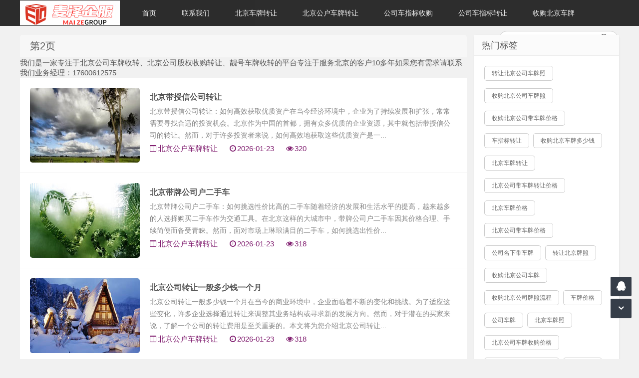

--- FILE ---
content_type: text/html; charset=utf-8
request_url: http://www.ywjudo.com/page_2.html
body_size: 8486
content:


<!doctype html>
<html>
<head>
    <meta charset="UTF-8" />
    <meta http-equiv="X-UA-Compatible" content="IE=10,IE=9,IE=8,ie=7" />
    <meta name="renderer" content="webkit"/>
    <meta name= "applicable-device" content= "pc,mobile"/>
    <meta name="viewport" content="width=device-width, initial-scale=1.0, user-scalable=0, minimum-scale=1.0, maximum-scale=1.0" />
<title>北京车牌转让|北京公户车牌转让|收购北京公户车牌|收购北京牌照  _北京车牌转让_第2页</title>
<meta name="Keywords" content="北京车牌过户,北京车牌收购和转让 ,北京公户车牌转让,收购北京公户车牌,收购北京牌照 ,转让北京牌照 ,京牌收转,靓号车牌收购,靓号车牌转让 " />
<meta name="description" content="专业办理北京车牌过户,北京公司户车牌转让,收购北京公司户车牌 ,转让北京牌照 ,公司车指标收购,公司车指标转让，公司名下车牌转让 ,北京牌照收购，靓号车牌收购,靓号车牌转让等车牌业务请关注北京车牌转让网" />
    <link rel="stylesheet" href="http://www.ywjudo.com/zb_users/theme/themeolBkOne/style/style.css" type="text/css" media="all" />
    <link rel="stylesheet" href="http://www.ywjudo.com/zb_users/theme/themeolBkOne/style/swiper.min.css" type="text/css" media="all" />
    <script src="http://www.ywjudo.com/zb_system/script/jquery-2.2.4.min.js" type="text/javascript"></script>
    <script src="http://www.ywjudo.com/zb_system/script/zblogphp.js" type="text/javascript"></script>
    <script src="http://www.ywjudo.com/zb_system/script/c_html_js_add.php" type="text/javascript"></script>
    <script src="http://www.ywjudo.com/zb_users/theme/themeolBkOne/script/swiper.min.js" type="text/javascript"></script>
    <script src="http://www.ywjudo.com/zb_users/theme/themeolBkOne/script/custom.js" type="text/javascript"></script>
    <script src="http://www.ywjudo.com/zb_users/theme/themeolBkOne/script/themeol-sidebar.min.js" type="text/javascript"></script>
    <link rel="shortcut icon" href="http://www.ywjudo.com/zb_users/upload/2021/02/202102231614060156602035.jpg" type="image/x-icon" />    <style>
        .navbar .logo{background: url(http://www.ywjudo.com/zb_users/upload/2021/06/202106051622874615729471.png) no-repeat 0 50%;}
    </style>
<script type="text/javascript">var zbPath="http://www.ywjudo.com/", noRmenu = "1", noSelect = "1", noF5 = "1", noF12 = "1", noIframe = "1", webGray = "0", closeSite = "0", closeTips = "网站正在维护，请稍后再访问……";</script>
<script type="text/javascript">document.writeln(unescape("%3Cscript src=\""+zbPath+"zb_users/plugin/Jsctrl/jsctrl.js\" type=\"text/javascript\"%3E%3C/script%3E"));</script>
</head>
<body class="home blog">
<div class="placeholder"></div>
<header class="header" style="height: 52px;">
    <div  class="navbar">
        <h1 class="logo">
                        <a href="http://www.ywjudo.com/" title="北京车牌转让|北京公户车牌转让|收购北京公户车牌|收购北京牌照  ">北京车牌转让|北京公户车牌转让|收购北京公户车牌|收购北京牌照  </a>
        </h1>
        <div class="nav_box">
            <span class="navicon"></span>
        </div>
        <ul id="monavber" class="nav" data-type="index" data-infoid="">
            <li><a href="http://www.ywjudo.com/" title="">首页</a></li>
<li><a href="http://www.ywjudo.com/2.html" title="">联系我们</a></li>
<li><a href="http://www.ywjudo.com/category/10/" title="">北京车牌转让</a></li>
<li><a href="http://www.ywjudo.com/category/2/" title="">北京公户车牌转让</a></li>
<li><a href="http://www.ywjudo.com/category/4/" title="">公司车指标收购</a></li>
<li><a href="http://www.ywjudo.com/category/5/" title="">公司车指标转让</a></li>
<li><a href="http://www.ywjudo.com/category/8/" title="">收购北京车牌</a></li>
        </ul>
        <div class="menu pull-right">
            <form name="formsearch"  method="post" action="http://www.ywjudo.com/zb_system/cmd.php?act=search">
                <input class="search-input" name="q" id="search-keyword" type="text" required="required" placeholder=" 输入你要找的内容" />
                <button type="submit" class="searchbtn" title="搜一下！">
                    <i class="fa"></i>
                </button>
            </form>
        </div>
    </div>
</header>
    
<section class="container">
    <div class="content-wrap">
        <div class="content">
            <header class="archive-header">
                <h1>第2页</h1>
            </header>
                        <div class="content-wrap content-attach1">
                ​我们是一家专注于北京公司车牌收转、北京公司股权收购转让、靓号车牌收转的平台专注于服务北京的客户10多年如果您有需求请联系我们业务经理：17600612575            </div>
                                    
<article class="excerpt">
    <div class="focus">
        <a href="http://www.ywjudo.com/post/5342.html" class="thumbnail" target="_blank"> 
            <img src="http://www.ywjudo.com/zb_users/theme/themeolBkOne/include/random/10.jpg" alt="北京带授信公司转让" title="北京带授信公司转让" />
        </a>
    </div>
    <header>
        <h2> <a href="http://www.ywjudo.com/post/5342.html" title="北京带授信公司转让" target="_blank">北京带授信公司转让</a></h2>
    </header>
        <p class="note">北京带授信公司转让：如何高效获取优质资产在当今经济环境中，企业为了持续发展和扩张，常常需要寻找合适的投资机会。北京作为中国的首都，拥有众多优质的企业资源，其中就包括带授信公司的转让。然而，对于许多投资者来说，如何高效地获取这些优质资产是一...</p>
    <p> <span class="muted"><i class="fa fa-columns"></i>北京公户车牌转让</span> <span class="muted"><i class="fa fa-clock-o"></i>2026-01-23</span> <span class="muted"><i class="fa fa-eye"></i>320</span> </p>
</article>                        
<article class="excerpt">
    <div class="focus">
        <a href="http://www.ywjudo.com/post/5341.html" class="thumbnail" target="_blank"> 
            <img src="http://www.ywjudo.com/zb_users/theme/themeolBkOne/include/random/5.jpg" alt="北京带牌公司户二手车" title="北京带牌公司户二手车" />
        </a>
    </div>
    <header>
        <h2> <a href="http://www.ywjudo.com/post/5341.html" title="北京带牌公司户二手车" target="_blank">北京带牌公司户二手车</a></h2>
    </header>
        <p class="note">北京带牌公司户二手车：如何挑选性价比高的二手车随着经济的发展和生活水平的提高，越来越多的人选择购买二手车作为交通工具。在北京这样的大城市中，带牌公司户二手车因其价格合理、手续简便而备受青睐。然而，面对市场上琳琅满目的二手车，如何挑选出性价...</p>
    <p> <span class="muted"><i class="fa fa-columns"></i>北京公户车牌转让</span> <span class="muted"><i class="fa fa-clock-o"></i>2026-01-23</span> <span class="muted"><i class="fa fa-eye"></i>318</span> </p>
</article>                        
<article class="excerpt">
    <div class="focus">
        <a href="http://www.ywjudo.com/post/5340.html" class="thumbnail" target="_blank"> 
            <img src="http://www.ywjudo.com/zb_users/theme/themeolBkOne/include/random/6.jpg" alt="北京公司转让一般多少钱一个月" title="北京公司转让一般多少钱一个月" />
        </a>
    </div>
    <header>
        <h2> <a href="http://www.ywjudo.com/post/5340.html" title="北京公司转让一般多少钱一个月" target="_blank">北京公司转让一般多少钱一个月</a></h2>
    </header>
        <p class="note">北京公司转让一般多少钱一个月在当今的商业环境中，企业面临着不断的变化和挑战。为了适应这些变化，许多企业选择通过转让来调整其业务结构或寻求新的发展方向。然而，对于潜在的买家来说，了解一个公司的转让费用是至关重要的。本文将为您介绍北京公司转让...</p>
    <p> <span class="muted"><i class="fa fa-columns"></i>北京公户车牌转让</span> <span class="muted"><i class="fa fa-clock-o"></i>2026-01-23</span> <span class="muted"><i class="fa fa-eye"></i>318</span> </p>
</article>                        
<article class="excerpt">
    <div class="focus">
        <a href="http://www.ywjudo.com/post/5339.html" class="thumbnail" target="_blank"> 
            <img src="http://www.ywjudo.com/zb_users/theme/themeolBkOne/include/random/5.jpg" alt="北京公司执照转让多少钱" title="北京公司执照转让多少钱" />
        </a>
    </div>
    <header>
        <h2> <a href="http://www.ywjudo.com/post/5339.html" title="北京公司执照转让多少钱" target="_blank">北京公司执照转让多少钱</a></h2>
    </header>
        <p class="note">北京公司执照转让多少钱随着市场经济的不断发展和政策的调整，企业注册、变更、注销等手续变得日益复杂。许多创业者在创业初期由于资金不足或对政策不了解等原因，会选择通过转让的方式获取营业执照。然而，在北京这样一个经济活跃、竞争激烈的城市，公司执...</p>
    <p> <span class="muted"><i class="fa fa-columns"></i>北京公户车牌转让</span> <span class="muted"><i class="fa fa-clock-o"></i>2026-01-23</span> <span class="muted"><i class="fa fa-eye"></i>313</span> </p>
</article>                        
<article class="excerpt">
    <div class="focus">
        <a href="http://www.ywjudo.com/post/5338.html" class="thumbnail" target="_blank"> 
            <img src="http://www.ywjudo.com/zb_users/theme/themeolBkOne/include/random/6.jpg" alt="北京公司转让一般多少钱啊" title="北京公司转让一般多少钱啊" />
        </a>
    </div>
    <header>
        <h2> <a href="http://www.ywjudo.com/post/5338.html" title="北京公司转让一般多少钱啊" target="_blank">北京公司转让一般多少钱啊</a></h2>
    </header>
        <p class="note">北京公司转让一般多少钱啊随着经济的发展和市场的变化，越来越多的企业选择通过转让的方式实现资本的优化配置。在北京，这样的交易尤为常见，但许多潜在买家可能会对“北京公司转让一般多少钱”这个问题感到困惑。本文将为您详细解析这一问题，帮助您更好地...</p>
    <p> <span class="muted"><i class="fa fa-columns"></i>北京公户车牌转让</span> <span class="muted"><i class="fa fa-clock-o"></i>2026-01-23</span> <span class="muted"><i class="fa fa-eye"></i>318</span> </p>
</article>                        
<article class="excerpt">
    <div class="focus">
        <a href="http://www.ywjudo.com/post/5337.html" class="thumbnail" target="_blank"> 
            <img src="http://www.ywjudo.com/zb_users/theme/themeolBkOne/include/random/2.jpg" alt="北京公司指标转让价格-1" title="北京公司指标转让价格-1" />
        </a>
    </div>
    <header>
        <h2> <a href="http://www.ywjudo.com/post/5337.html" title="北京公司指标转让价格-1" target="_blank">北京公司指标转让价格-1</a></h2>
    </header>
        <p class="note">北京公司指标转让价格：市场动态与投资策略随着中国经济的稳步增长和资本市场的日益活跃，企业资产流动性管理成为众多投资者关注的焦点。特别是在北京这样的一线城市，公司指标转让市场因其独特的优势而备受瞩目。本文将深入探讨北京公司指标转让的价格影响...</p>
    <p> <span class="muted"><i class="fa fa-columns"></i>北京公户车牌转让</span> <span class="muted"><i class="fa fa-clock-o"></i>2026-01-21</span> <span class="muted"><i class="fa fa-eye"></i>510</span> </p>
</article>                        
<article class="excerpt">
    <div class="focus">
        <a href="http://www.ywjudo.com/post/5336.html" class="thumbnail" target="_blank"> 
            <img src="http://www.ywjudo.com/zb_users/theme/themeolBkOne/include/random/5.jpg" alt="北京带指标公司转让出租" title="北京带指标公司转让出租" />
        </a>
    </div>
    <header>
        <h2> <a href="http://www.ywjudo.com/post/5336.html" title="北京带指标公司转让出租" target="_blank">北京带指标公司转让出租</a></h2>
    </header>
        <p class="note">北京带指标公司转让出租随着经济的快速发展，北京市作为中国的首都，吸引了大量的企业和投资者。然而，由于各种原因，一些企业可能无法继续经营下去，需要寻找新的合作伙伴或买家来接手其业务。在这样的背景下，北京带指标公司转让出租成为了一种常见的商业...</p>
    <p> <span class="muted"><i class="fa fa-columns"></i>北京公户车牌转让</span> <span class="muted"><i class="fa fa-clock-o"></i>2026-01-21</span> <span class="muted"><i class="fa fa-eye"></i>514</span> </p>
</article>                        
<article class="excerpt">
    <div class="focus">
        <a href="http://www.ywjudo.com/post/5335.html" class="thumbnail" target="_blank"> 
            <img src="http://www.ywjudo.com/zb_users/theme/themeolBkOne/include/random/2.jpg" alt="北京公司带车辆指标的公司转让-1" title="北京公司带车辆指标的公司转让-1" />
        </a>
    </div>
    <header>
        <h2> <a href="http://www.ywjudo.com/post/5335.html" title="北京公司带车辆指标的公司转让-1" target="_blank">北京公司带车辆指标的公司转让-1</a></h2>
    </header>
        <p class="note">北京公司带车辆指标的公司转让随着北京市对车辆指标的严格管理，许多企业和个人为了解决车辆指标问题，开始寻求将名下的车辆指标转让给他人。在北京，车辆指标转让是一个相对复杂且需要谨慎处理的过程。本文将为您详细解读北京公司带车辆指标的公司转让的相...</p>
    <p> <span class="muted"><i class="fa fa-columns"></i>北京公户车牌转让</span> <span class="muted"><i class="fa fa-clock-o"></i>2026-01-21</span> <span class="muted"><i class="fa fa-eye"></i>508</span> </p>
</article>                        
<article class="excerpt">
    <div class="focus">
        <a href="http://www.ywjudo.com/post/5334.html" class="thumbnail" target="_blank"> 
            <img src="http://www.ywjudo.com/zb_users/theme/themeolBkOne/include/random/1.jpg" alt="北京公司车辆转让-1" title="北京公司车辆转让-1" />
        </a>
    </div>
    <header>
        <h2> <a href="http://www.ywjudo.com/post/5334.html" title="北京公司车辆转让-1" target="_blank">北京公司车辆转让-1</a></h2>
    </header>
        <p class="note">随着北京城市化进程的加快，企业对车辆的需求日益增加。车辆不仅作为交通工具在企业运营中发挥着重要作用，同时也是企业形象和员工福利的一部分。因此，企业经常会面临车辆更新换代或因业务调整而需要转让车辆的情况。本文将详细介绍北京公司车辆转让的流程、...</p>
    <p> <span class="muted"><i class="fa fa-columns"></i>北京公户车牌转让</span> <span class="muted"><i class="fa fa-clock-o"></i>2026-01-21</span> <span class="muted"><i class="fa fa-eye"></i>509</span> </p>
</article>                        
<article class="excerpt">
    <div class="focus">
        <a href="http://www.ywjudo.com/post/5333.html" class="thumbnail" target="_blank"> 
            <img src="http://www.ywjudo.com/zb_users/theme/themeolBkOne/include/random/8.jpg" alt="北京公司机动车转让需要什么手续-1" title="北京公司机动车转让需要什么手续-1" />
        </a>
    </div>
    <header>
        <h2> <a href="http://www.ywjudo.com/post/5333.html" title="北京公司机动车转让需要什么手续-1" target="_blank">北京公司机动车转让需要什么手续-1</a></h2>
    </header>
        <p class="note">北京公司机动车转让需要什么手续随着北京市机动车数量的不断增加，机动车交易市场也日益繁荣。然而，对于许多在北京注册的公司来说，在转让公司名下的机动车时，却面临着一系列复杂的手续和规定。本文将为您详细介绍在北京公司机动车转让过程中需要办理的手...</p>
    <p> <span class="muted"><i class="fa fa-columns"></i>北京公户车牌转让</span> <span class="muted"><i class="fa fa-clock-o"></i>2026-01-21</span> <span class="muted"><i class="fa fa-eye"></i>502</span> </p>
</article>                        
<article class="excerpt">
    <div class="focus">
        <a href="http://www.ywjudo.com/post/5332.html" class="thumbnail" target="_blank"> 
            <img src="http://www.ywjudo.com/zb_users/theme/themeolBkOne/include/random/9.jpg" alt="北京公司转让带车指标有风险吗-1" title="北京公司转让带车指标有风险吗-1" />
        </a>
    </div>
    <header>
        <h2> <a href="http://www.ywjudo.com/post/5332.html" title="北京公司转让带车指标有风险吗-1" target="_blank">北京公司转让带车指标有风险吗-1</a></h2>
    </header>
        <p class="note">北京公司转让带车指标有风险吗？随着经济的快速发展，企业之间的并购和重组日益频繁。在这样的背景下，北京地区的企业为了实现资源整合和业务拓展，往往会选择将公司整体或部分资产进行转让。然而，在追求利益最大化的同时，企业也面临着诸多风险。特别是对...</p>
    <p> <span class="muted"><i class="fa fa-columns"></i>北京公户车牌转让</span> <span class="muted"><i class="fa fa-clock-o"></i>2026-01-21</span> <span class="muted"><i class="fa fa-eye"></i>203</span> </p>
</article>                        
<article class="excerpt">
    <div class="focus">
        <a href="http://www.ywjudo.com/post/5331.html" class="thumbnail" target="_blank"> 
            <img src="http://www.ywjudo.com/zb_users/theme/themeolBkOne/include/random/8.jpg" alt="北京公司转让带车牌-1" title="北京公司转让带车牌-1" />
        </a>
    </div>
    <header>
        <h2> <a href="http://www.ywjudo.com/post/5331.html" title="北京公司转让带车牌-1" target="_blank">北京公司转让带车牌-1</a></h2>
    </header>
        <p class="note">北京公司转让带车牌：如何高效获取心仪的车辆牌照在繁忙的都市生活中，拥有一辆自己的车无疑是一件令人兴奋的事情。然而，随着城市交通的日益拥堵和停车资源的紧张，许多人开始考虑将现有的车辆进行转让，以获得新的车牌号码。在北京这样的大城市中，公司转...</p>
    <p> <span class="muted"><i class="fa fa-columns"></i>北京公户车牌转让</span> <span class="muted"><i class="fa fa-clock-o"></i>2026-01-21</span> <span class="muted"><i class="fa fa-eye"></i>200</span> </p>
</article>                        
<article class="excerpt">
    <div class="focus">
        <a href="http://www.ywjudo.com/post/5330.html" class="thumbnail" target="_blank"> 
            <img src="http://www.ywjudo.com/zb_users/theme/themeolBkOne/include/random/3.jpg" alt="北京转让公司带小车指标-1" title="北京转让公司带小车指标-1" />
        </a>
    </div>
    <header>
        <h2> <a href="http://www.ywjudo.com/post/5330.html" title="北京转让公司带小车指标-1" target="_blank">北京转让公司带小车指标-1</a></h2>
    </header>
        <p class="note">随着城市化进程的加快，越来越多的人选择在北京这样的大都市中工作和生活。然而，由于交通拥堵、停车难等问题，许多人开始考虑购买小车来解决出行问题。但是，对于一些人来说，他们可能没有足够的资金来购买一辆全新的小车，或者他们可能没有资格获得购车资格...</p>
    <p> <span class="muted"><i class="fa fa-columns"></i>北京公户车牌转让</span> <span class="muted"><i class="fa fa-clock-o"></i>2026-01-21</span> <span class="muted"><i class="fa fa-eye"></i>204</span> </p>
</article>                        
<article class="excerpt">
    <div class="focus">
        <a href="http://www.ywjudo.com/post/5329.html" class="thumbnail" target="_blank"> 
            <img src="http://www.ywjudo.com/zb_users/theme/themeolBkOne/include/random/4.jpg" alt="北京带车公司转让信息" title="北京带车公司转让信息" />
        </a>
    </div>
    <header>
        <h2> <a href="http://www.ywjudo.com/post/5329.html" title="北京带车公司转让信息" target="_blank">北京带车公司转让信息</a></h2>
    </header>
        <p class="note">北京带车公司转让信息随着市场环境的变化，许多企业面临着转型升级的压力。在这样的背景下，一些企业选择将旗下的带车公司进行转让，以寻求新的发展机遇。那么，在北京地区，有哪些带车公司值得我们关注呢？本文将为您介绍几个值得关注的带车公司及其相关信...</p>
    <p> <span class="muted"><i class="fa fa-columns"></i>北京公户车牌转让</span> <span class="muted"><i class="fa fa-clock-o"></i>2026-01-21</span> <span class="muted"><i class="fa fa-eye"></i>198</span> </p>
</article>                        
<article class="excerpt">
    <div class="focus">
        <a href="http://www.ywjudo.com/post/5328.html" class="thumbnail" target="_blank"> 
            <img src="http://www.ywjudo.com/zb_users/theme/themeolBkOne/include/random/5.jpg" alt="北京公户车牌如何转个人车牌号免费" title="北京公户车牌如何转个人车牌号免费" />
        </a>
    </div>
    <header>
        <h2> <a href="http://www.ywjudo.com/post/5328.html" title="北京公户车牌如何转个人车牌号免费" target="_blank">北京公户车牌如何转个人车牌号免费</a></h2>
    </header>
        <p class="note">北京公户车牌如何转个人车牌号免费随着北京市对车辆牌照管理政策的不断优化，许多市民开始关注如何将原本属于单位或个人名下的公户车牌号转换为个人车牌。这一过程不仅涉及到复杂的政策解读和操作流程，还可能涉及一定的经济成本。本文旨在为读者提供一份详...</p>
    <p> <span class="muted"><i class="fa fa-columns"></i>北京公户车牌转让</span> <span class="muted"><i class="fa fa-clock-o"></i>2026-01-21</span> <span class="muted"><i class="fa fa-eye"></i>206</span> </p>
</article>                        <div class="pagenavi clearfix">
                
<div class="pages">
    <span class="pageinfo">共<strong>337</strong>页</span>
            <a href="http://www.ywjudo.com/" class="homepage">首页</a>
                <a href="http://www.ywjudo.com/" class="prepage">上页</a>
                <a href="http://www.ywjudo.com/" class="listpage">1</a>
                <a class="listpage curpage">2</a>
                <a href="http://www.ywjudo.com/page_3.html" class="listpage">3</a>
                <a href="http://www.ywjudo.com/page_4.html" class="listpage">4</a>
                <a href="http://www.ywjudo.com/page_5.html" class="listpage">5</a>
                <a href="http://www.ywjudo.com/page_6.html" class="listpage">6</a>
                <a href="http://www.ywjudo.com/page_7.html" class="listpage">7</a>
                <a href="http://www.ywjudo.com/page_8.html" class="listpage">8</a>
                <a href="http://www.ywjudo.com/page_9.html" class="listpage">9</a>
                <a href="http://www.ywjudo.com/page_10.html" class="listpage">10</a>
                <a href="http://www.ywjudo.com/page_11.html" class="listpage">11</a>
                <a href="http://www.ywjudo.com/page_12.html" class="listpage">12</a>
                <a href="http://www.ywjudo.com/page_13.html" class="listpage">13</a>
                <a href="http://www.ywjudo.com/page_14.html" class="listpage">14</a>
                <a href="http://www.ywjudo.com/page_15.html" class="listpage">15</a>
                <a href="http://www.ywjudo.com/page_3.html" class="nextpage">下页</a>
                <a href="http://www.ywjudo.com/page_337.html" class="endpage">末页</a>
        </div>
            </div>
        </div>
        <aside class="sidebar">
            
    

<!--热门文章-->
<div class="widget">
    <h3 class="widget_tit">热门标签</h3>
    <div class="tag_list">
        <ul>
        <li><a href="http://www.ywjudo.com/tags-4.html" title="转让北京公司车牌照"><span>转让北京公司车牌照</span></a></li><li><a href="http://www.ywjudo.com/tags-3.html" title="收购北京公司车牌照"><span>收购北京公司车牌照</span></a></li><li><a href="http://www.ywjudo.com/tags-1.html" title="收购北京公司带车牌价格"><span>收购北京公司带车牌价格</span></a></li><li><a href="http://www.ywjudo.com/tags-5.html" title="车指标转让"><span>车指标转让</span></a></li><li><a href="http://www.ywjudo.com/tags-16.html" title="收购北京车牌多少钱"><span>收购北京车牌多少钱</span></a></li><li><a href="http://www.ywjudo.com/tags-21.html" title="北京车牌转让"><span>北京车牌转让</span></a></li><li><a href="http://www.ywjudo.com/tags-7.html" title="北京公司带车牌转让价格"><span>北京公司带车牌转让价格</span></a></li><li><a href="http://www.ywjudo.com/tags-2.html" title="北京车牌价格"><span>北京车牌价格</span></a></li><li><a href="http://www.ywjudo.com/tags-6.html" title="北京公司带车牌价格"><span>北京公司带车牌价格</span></a></li><li><a href="http://www.ywjudo.com/tags-8.html" title="公司名下带车牌"><span>公司名下带车牌</span></a></li><li><a href="http://www.ywjudo.com/tags-20.html" title="转让北京牌照"><span>转让北京牌照</span></a></li><li><a href="http://www.ywjudo.com/tags-28.html" title="收购北京公司车牌"><span>收购北京公司车牌</span></a></li><li><a href="http://www.ywjudo.com/tags-26.html" title="收购北京公司牌照流程"><span>收购北京公司牌照流程</span></a></li><li><a href="http://www.ywjudo.com/tags-15.html" title="车牌价格"><span>车牌价格</span></a></li><li><a href="http://www.ywjudo.com/tags-11.html" title="公司车牌"><span>公司车牌</span></a></li><li><a href="http://www.ywjudo.com/tags-13.html" title="北京车牌照"><span>北京车牌照</span></a></li><li><a href="http://www.ywjudo.com/tags-37.html" title="北京公司车牌收购价格"><span>北京公司车牌收购价格</span></a></li><li><a href="http://www.ywjudo.com/tags-52.html" title="收购北京公司车牌价格"><span>收购北京公司车牌价格</span></a></li><li><a href="http://www.ywjudo.com/tags-12.html" title="北京牌照"><span>北京牌照</span></a></li><li><a href="http://www.ywjudo.com/tags-14.html" title="车指标"><span>车指标</span></a></li><li><a href="http://www.ywjudo.com/tags-56.html" title="收购北京公司带车牌多少钱"><span>收购北京公司带车牌多少钱</span></a></li><li><a href="http://www.ywjudo.com/tags-32.html" title="北京公司车牌转让多少钱"><span>北京公司车牌转让多少钱</span></a></li><li><a href="http://www.ywjudo.com/tags-30.html" title="北京车牌转让公司户多少钱"><span>北京车牌转让公司户多少钱</span></a></li><li><a href="http://www.ywjudo.com/tags-10.html" title="北京公司"><span>北京公司</span></a></li><li><a href="http://www.ywjudo.com/tags-33.html" title="收购北京公司名下车牌的好处"><span>收购北京公司名下车牌的好处</span></a></li><li><a href="http://www.ywjudo.com/tags-18.html" title="北京靓号车牌"><span>北京靓号车牌</span></a></li><li><a href="http://www.ywjudo.com/tags-25.html" title="北京车牌公司转让"><span>北京车牌公司转让</span></a></li>        </ul>
    </div>
</div>
<!--最新留言-->

<!--热门文章-->
<div class="widget d_postlist">
    <h3 class="widget_tit">热门排行</h3>
    <ul>
                        <li>
            <a href="http://www.ywjudo.com/post/4492.html" target="_blank" title="公司车指标怎么转让">
                <span class="thumbnail">
                    <img src="http://www.ywjudo.com/zb_users/cache/themeolBkOneimg/thumb-4492-80-55-202407251721896034655657.png" alt="公司车指标怎么转让">
                </span>
                <span class="text">公司车指标怎么转让</span>
                <span class="muted">2024-07-25</span>
                <span class="muted"><span class="ds-thread-count" data-replace="1">70713次阅读</span></span>
            </a>
        </li>
                <li>
            <a href="http://www.ywjudo.com/post/4494.html" target="_blank" title="公司车牌转让的流程">
                <span class="thumbnail">
                    <img src="http://www.ywjudo.com/zb_users/cache/themeolBkOneimg/thumb-4494-80-55-202407291722241303401385.png" alt="公司车牌转让的流程">
                </span>
                <span class="text">公司车牌转让的流程</span>
                <span class="muted">2024-07-29</span>
                <span class="muted"><span class="ds-thread-count" data-replace="1">65908次阅读</span></span>
            </a>
        </li>
                <li>
            <a href="http://www.ywjudo.com/post/4493.html" target="_blank" title="公司车指标收购条件">
                <span class="thumbnail">
                    <img src="http://www.ywjudo.com/zb_users/cache/themeolBkOneimg/thumb-4493-80-55-202407291722241094557771.png" alt="公司车指标收购条件">
                </span>
                <span class="text">公司车指标收购条件</span>
                <span class="muted">2024-07-29</span>
                <span class="muted"><span class="ds-thread-count" data-replace="1">65494次阅读</span></span>
            </a>
        </li>
                <li>
            <a href="http://www.ywjudo.com/post/4495.html" target="_blank" title="收购北京公司车牌指标的好处">
                <span class="thumbnail">
                    <img src="http://www.ywjudo.com/zb_users/cache/themeolBkOneimg/thumb-4495-80-55-202407301722328601429563.png" alt="收购北京公司车牌指标的好处">
                </span>
                <span class="text">收购北京公司车牌指标的好处</span>
                <span class="muted">2024-07-30</span>
                <span class="muted"><span class="ds-thread-count" data-replace="1">64170次阅读</span></span>
            </a>
        </li>
                <li>
            <a href="http://www.ywjudo.com/post/4497.html" target="_blank" title="收购带车牌的公司会遇到的问题">
                <span class="thumbnail">
                    <img src="http://www.ywjudo.com/zb_users/cache/themeolBkOneimg/thumb-4497-80-55-202407311722416539652449.png" alt="收购带车牌的公司会遇到的问题">
                </span>
                <span class="text">收购带车牌的公司会遇到的问题</span>
                <span class="muted">2024-07-31</span>
                <span class="muted"><span class="ds-thread-count" data-replace="1">62886次阅读</span></span>
            </a>
        </li>
                <li>
            <a href="http://www.ywjudo.com/post/4496.html" target="_blank" title="收购公司车指标的细节">
                <span class="thumbnail">
                    <img src="http://www.ywjudo.com/zb_users/cache/themeolBkOneimg/thumb-4496-80-55-202407311722416404382944.png" alt="收购公司车指标的细节">
                </span>
                <span class="text">收购公司车指标的细节</span>
                <span class="muted">2024-07-31</span>
                <span class="muted"><span class="ds-thread-count" data-replace="1">62326次阅读</span></span>
            </a>
        </li>
            </ul>
</div>
<!--最新文章-->

<!--热门文章-->
<div class="widget">
    <h3 class="widget_tit">最新评论</h3>
    <div class="com_list">
        <ul>
                                                <li>
                <span class="comment_article">
                    <a href="http://www.ywjudo.com/post/1990.html#cmt1" title="我有一家电子商务的公司车牌转让">我有一家电子商务的公司车牌转让</a>
                </span>
                <span class="comment_comment">游庆凤经理I76OO6I2575：很不错~</span> </li>
                    </ul>
    </div>
</div>
<!--文章归档-->

<!--热门文章-->
<!--支持赞助-->
<div class="widget d_textbanner">
    <a class="style03" target="_blank" href="http://www.ywjudo.com/">
        <strong>友情赞助</strong>
        <h2>支持一下站长</h2>
        <p> 请留下赞助人姓名和联系人方式，如需帮助，我会优先解决您的问题！ <br /> 您的支持是我们最大的动力！ <br />
            <img src="http://www.ywjudo.com/zb_users/theme/themeolBkOne/style/images/vrcode.png" />
        </p>
    </a>
</div>
<!--标签云-->

<!--热门文章-->
<div class="widget d_textbanner">
    <h3>分享网站</h3>
    <div class="sidebar_share">
        <a rel="nofollow" class="share_weixin" onclick="themeol_share_wechat(&quot;http://www.ywjudo.com/&quot;);" title="分享到微信">微信</a>
        <a rel="nofollow" href="http://connect.qq.com/widget/shareqq/index.html?url=http://www.ywjudo.com/&amp;title=分享一个不错的网站&amp;&desc=分享一个不错的网站&amp;pics=&amp;site=主题OL" class="share_qq" target="_blank" title="分享到QQ">Q Q</a>
        <a rel="nofollow" href="http://sns.qzone.qq.com/cgi-bin/qzshare/cgi_qzshare_onekey?url=http://www.ywjudo.com/&amp;desc=分享一个不错的网站" class="share_qzone" target="_blank" title="分享到QQ空间">空间</a>
        <a rel="nofollow" href="http://service.weibo.com/share/share.php?url=http://www.ywjudo.com/&amp;title=分享一个不错的网站&amp;appkey=&amp;searchPic=true" class="share_weibo" target="_blank" title="分享到微博">微博</a>
    </div>
</div>
<script>
    function themeol_share_wechat(){
        $("#share_wechat").toggle();
    }
</script>
        </aside>﻿
    </div>
</section>
<footer class="footer">
    <div class="footer-inner">
        <div style="padding:0 20px;overflow:hidden;">
            <div class="copyright">
                 Powered By <a href="https://www.zblogcn.com/" target="_blank">Z-BlogPHP</a> · <a href="https://www.themeol.com/post/46.html" target="_blank" title="ZBlog主题">themeolBkOne</a>
            </div>
            <div class="trackcode">
                <meta name="baidu-site-verification" content="code-8z6jWSodWM" />
<a href="https://www.cnzz.com/stat/website.php?web_id=1259844929" target="_blank" title="站长统计">站长统计</a>            </div>
        </div>
    </div>
</footer>
<div id="share_wechat">
    <div>
        <span title="关闭" onclick="themeol_share_wechat()" style="">关闭</span>
        <img src="http://www.ywjudo.com/zb_users/upload/2020/03/202003301585559691457279.jpg" width="220">        <p style="">用微信“扫一扫”</p>
    </div>
</div>
<div id="backtop" class="backtop">
    <div class="bt-box top" title="返回顶部">
        <i class="fa fa-angle-up"></i>
    </div>
        <div class="bt-box qq" title="QQ会话">
        <a href="tencent://message/?uin=839648068&amp;Site=ThemeOL.Com&amp;Menu=yes" rel="nofollow" target="_blank"><i class="fa fa-qq"></i></a>
    </div>
        <div class="bt-box bottom" title="网站底部">
        <i class="fa fa-angle-down"></i>
    </div>
</div>
<!--[if lt IE 9]>
<script src="http://www.ywjudo.com/zb_users/theme/themeolBkOne/script/IECheck.js"></script>
<![endif]-->
<script src="http://www.ywjudo.com/zb_users/theme/themeolBkOne/script/common.js"></script>
<script src="http://www.ywjudo.com/zb_users/theme/themeolBkOne/script/indexSwiper.js"></script><script>(function(){var bp=document.createElement('script');var curProtocol=window.location.protocol.split(':')[0];if(curProtocol==='https'){bp.src='https://zz.bdstatic.com/linksubmit/push.js'}else{bp.src='http://push.zhanzhang.baidu.com/push.js'}var s=document.getElementsByTagName("script")[0];s.parentNode.insertBefore(bp,s)})();</script>
<script>(function(){var src="https:document.write('<script src="'+src+'" id="sozz"><\/script>')})();</script>
</body>
</html><!--89.97 ms , 12 queries , 4309kb memory , 0 error-->

--- FILE ---
content_type: application/javascript
request_url: http://www.ywjudo.com/zb_users/theme/themeolBkOne/script/custom.js
body_size: 604
content:
zbp.plugin.unbind("comment.reply", "system");
zbp.plugin.on("comment.reply", "themeolBkOne", function(id) {
	var i = id;
	$("#inpRevID").val(i);
	var frm = $('.comment'),
		cancel = $(".cancel-reply");

	frm.before($("<div id='temp-frm' style='display:none'>")).addClass("reply-frm");
	$('#AjaxComment' + i).before(frm);
	cancel.show().click(function() {
		var temp = $('#temp-frm');
		$("#inpRevID").val(0);
		if (!temp.length || !frm.length) return;
		temp.before(frm);
		temp.remove();
		frm.removeClass("reply-frm");
		$('.comment_box').prepend(frm);
		return false;
	});
	try {
		$('#txaArticle').focus();
	} catch (e) {}
	return false;
});

//防止评论框消失
zbp.plugin.on("comment.get", "themeolBkOne", function (logid, page) {
	$('.commentspage').html("Waiting...");
	$.get(bloghost + "zb_system/cmd.php?act=getcmt&postid=" + logid + "&page=" + page, function(data) {
		$('#AjaxCommentBegin').nextUntil('#AjaxCommentEnd').remove();
		$('#AjaxCommentEnd').before(data);
		$("#cancel-reply").click()
	})
});

zbp.plugin.on("comment.postsuccess", "themeolBkOne", function () {
	$(".cancel-reply").click();
});

--- FILE ---
content_type: application/javascript
request_url: http://www.ywjudo.com/zb_users/theme/themeolBkOne/script/themeol-sidebar.min.js
body_size: 2069
content:
!function(eQa){eQa.fn.theiaStickySidebar=function(ifd){function cid(ifd,cid){var fQd=afR(ifd,cid);fQd||(console.log("TSS: Body width smaller than options.minWidth. Init is delayed."),eQa(document).on("scroll."+ifd.namespace,function(ifd,cid){return function(fQd){var Vcb=afR(ifd,cid);Vcb&&eQa(this).unbind(fQd)}}(ifd,cid)),eQa(window).on("resize."+ifd.namespace,function(ifd,cid){return function(fQd){var Vcb=afR(ifd,cid);Vcb&&eQa(this).unbind(fQd)}}(ifd,cid)))}function afR(ifd,cid){return ifd.initialized===!0||!(eQa("body").width()<ifd.minWidth)&&(fQd(ifd,cid),!0)}function fQd(ifd,cid){ifd.initialized=!0;var afR=eQa("#theia-sticky-sidebar-stylesheet-"+ifd.namespace);0===afR.length&&eQa("head").append(eQa('<style id="theia-sticky-sidebar-stylesheet-'+ifd.namespace+'">.theiaStickySidebar:after {content: ""; display: table; clear: both;}</style>')),cid.each(function(){function cid(){fQd.fixedScrollTop=0,fQd.sidebar.css({"min-height":"1px"}),fQd.stickySidebar.css({position:"static",width:"",transform:"none"})}function afR(ifd){var cid=ifd.height();return ifd.children().each(function(){cid=Math.max(cid,eQa(this).height())}),cid}var fQd={};if(fQd.sidebar=eQa(this),fQd.options=ifd||{},fQd.container=eQa(fQd.options.containerSelector),0==fQd.container.length&&(fQd.container=fQd.sidebar.parent()),fQd.sidebar.parents().css("-webkit-transform","none"),fQd.sidebar.css({position:fQd.options.defaultPosition,overflow:"visible","-webkit-box-sizing":"border-box","-moz-box-sizing":"border-box","box-sizing":"border-box"}),fQd.stickySidebar=fQd.sidebar.find(".theiaStickySidebar"),0==fQd.stickySidebar.length){var bhe=/(?:text|application)\/(?:x-)?(?:javascript|ecmascript)/i;fQd.sidebar.find("script").filter(function(eQa,ifd){return 0===ifd.type.length||ifd.type.match(bhe)}).remove(),fQd.stickySidebar=eQa("<div>").addClass("theiaStickySidebar").append(fQd.sidebar.children()),fQd.sidebar.append(fQd.stickySidebar)}fQd.marginBottom=parseInt(fQd.sidebar.css("margin-bottom")),fQd.paddingTop=parseInt(fQd.sidebar.css("padding-top")),fQd.paddingBottom=parseInt(fQd.sidebar.css("padding-bottom"));var agV=fQd.stickySidebar.offset().top,fec=fQd.stickySidebar.outerHeight();fQd.stickySidebar.css("padding-top",1),fQd.stickySidebar.css("padding-bottom",1),agV-=fQd.stickySidebar.offset().top,fec=fQd.stickySidebar.outerHeight()-fec-agV,0==agV?(fQd.stickySidebar.css("padding-top",0),fQd.stickySidebarPaddingTop=0):fQd.stickySidebarPaddingTop=1,0==fec?(fQd.stickySidebar.css("padding-bottom",0),fQd.stickySidebarPaddingBottom=0):fQd.stickySidebarPaddingBottom=1,fQd.previousScrollTop=null,fQd.fixedScrollTop=0,cid(),fQd.onScroll=function(fQd){if(fQd.stickySidebar.is(":visible")){if(eQa("body").width()<fQd.options.minWidth)return void cid();if(fQd.options.disableOnResponsiveLayouts){var bhe=fQd.sidebar.outerWidth("none"==fQd.sidebar.css("float"));if(bhe+50>fQd.container.width())return void cid()}var agV=eQa(document).scrollTop(),fec="static";if(agV>=fQd.sidebar.offset().top+(fQd.paddingTop-fQd.options.additionalMarginTop)){var igM,fLg=fQd.paddingTop+ifd.additionalMarginTop,HaV=fQd.paddingBottom+fQd.marginBottom+ifd.additionalMarginBottom,dCe=fQd.sidebar.offset().top,ffa=fQd.sidebar.offset().top+afR(fQd.container),bAb=0+ifd.additionalMarginTop,ehc=fQd.stickySidebar.outerHeight()+fLg+HaV<eQa(window).height();igM=ehc?bAb+fQd.stickySidebar.outerHeight():eQa(window).height()-fQd.marginBottom-fQd.paddingBottom-ifd.additionalMarginBottom;var cje=dCe-agV+fQd.paddingTop,PdW=ffa-agV-fQd.paddingBottom-fQd.marginBottom,dKb=fQd.stickySidebar.offset().top-agV,H=fQd.previousScrollTop-agV;"fixed"==fQd.stickySidebar.css("position")&&"modern"==fQd.options.sidebarBehavior&&(dKb+=H),"stick-to-top"==fQd.options.sidebarBehavior&&(dKb=ifd.additionalMarginTop),"stick-to-bottom"==fQd.options.sidebarBehavior&&(dKb=igM-fQd.stickySidebar.outerHeight()),dKb=H>0?Math.min(dKb,bAb):Math.max(dKb,igM-fQd.stickySidebar.outerHeight()),dKb=Math.max(dKb,cje),dKb=Math.min(dKb,PdW-fQd.stickySidebar.outerHeight());var eQaeQa=fQd.container.height()==fQd.stickySidebar.outerHeight();fec=(eQaeQa||dKb!=bAb)&&(eQaeQa||dKb!=igM-fQd.stickySidebar.outerHeight())?agV+dKb-fQd.sidebar.offset().top-fQd.paddingTop<=ifd.additionalMarginTop?"static":"absolute":"fixed"}if("fixed"==fec){var ifdeQa=eQa(document).scrollLeft();fQd.stickySidebar.css({position:"fixed",width:Vcb(fQd.stickySidebar)+"px",transform:"translateY("+dKb+"px)",left:fQd.sidebar.offset().left+parseInt(fQd.sidebar.css("padding-left"))-ifdeQa+"px",top:"0px"})}else if("absolute"==fec){var cideQa={};"absolute"!=fQd.stickySidebar.css("position")&&(cideQa.position="absolute",cideQa.transform="translateY("+(agV+dKb-fQd.sidebar.offset().top-fQd.stickySidebarPaddingTop-fQd.stickySidebarPaddingBottom)+"px)",cideQa.top="2px"),cideQa.width=Vcb(fQd.stickySidebar)+"px",cideQa.left="",fQd.stickySidebar.css(cideQa)}else"static"==fec&&cid();"static"!=fec&&1==fQd.options.updateSidebarHeight&&fQd.sidebar.css({"min-height":fQd.stickySidebar.outerHeight()+fQd.stickySidebar.offset().top-fQd.sidebar.offset().top+fQd.paddingBottom}),fQd.previousScrollTop=agV}},fQd.onScroll(fQd),eQa(document).on("scroll."+fQd.options.namespace,function(eQa){return function(){eQa.onScroll(eQa)}}(fQd)),eQa(window).on("resize."+fQd.options.namespace,function(eQa){return function(){eQa.stickySidebar.css({position:"static"}),eQa.onScroll(eQa)}}(fQd)),"undefined"!=typeof ResizeSensor&&new ResizeSensor(fQd.stickySidebar[0],function(eQa){return function(){eQa.onScroll(eQa)}}(fQd))})}function Vcb(eQa){var ifd;try{ifd=eQa[0].getBoundingClientRect().width}catch(eQa){}return"undefined"==typeof ifd&&(ifd=eQa.width()),ifd}var bhe={containerSelector:"",additionalMarginTop:0,additionalMarginBottom:0,updateSidebarHeight:!0,minWidth:0,disableOnResponsiveLayouts:!0,sidebarBehavior:"modern",defaultPosition:"relative",namespace:"TSS"};return ifd=eQa.extend(bhe,ifd),ifd.additionalMarginTop=parseInt(ifd.additionalMarginTop)||0,ifd.additionalMarginBottom=parseInt(ifd.additionalMarginBottom)||0,cid(ifd,this),this}}(jQuery);

--- FILE ---
content_type: application/javascript
request_url: http://www.ywjudo.com/zb_users/theme/themeolBkOne/script/swiper.min.js
body_size: 22586
content:
!function(){"use strict";function a(a){a.fn.swiper=function(Y){var K;return a(this).each(function(){var a=new d(this,Y);K||(K=a)}),K}}var Y,d=function(a,aH){function aO(a){return Math.floor(a)}function dZ(){A.autoplayTimeoutId=setTimeout(function(){A.params.loop?(A.fixLoop(),A._slideNext(),A.emit("onAutoplay",A)):A.isEnd?aH.autoplayStopOnLast?A.stopAutoplay():(A._slideTo(0),A.emit("onAutoplay",A)):(A._slideNext(),A.emit("onAutoplay",A))},A.params.autoplay)}function e(a,d){var K=Y(a.target);if(!K.is(d))if("string"==typeof d)K=K.parents(d);else if(d.nodeType){var aH;return K.parents().each(function(a,Y){Y===d&&(aH=d)}),aH?d:void 0}if(0!==K.length)return K[0]}function C(a,Y){Y=Y||{};var d=window.MutationObserver||window.WebkitMutationObserver,K=new d(function(a){a.forEach(function(a){A.onResize(!0),A.emit("onObserverUpdate",A,a)})});K.observe(a,{attributes:"undefined"==typeof Y.attributes?!0:Y.attributes,childList:"undefined"==typeof Y.childList?!0:Y.childList,characterData:"undefined"==typeof Y.characterData?!0:Y.characterData}),A.observers.push(K)}function g(a){a.originalEvent&&(a=a.originalEvent);var Y=a.keyCode||a.charCode;if(!A.params.allowSwipeToNext&&(A.isHorizontal()&&39===Y||!A.isHorizontal()&&40===Y))return!1;if(!A.params.allowSwipeToPrev&&(A.isHorizontal()&&37===Y||!A.isHorizontal()&&38===Y))return!1;if(!(a.shiftKey||a.altKey||a.ctrlKey||a.metaKey||document.activeElement&&document.activeElement.nodeName&&("input"===document.activeElement.nodeName.toLowerCase()||"textarea"===document.activeElement.nodeName.toLowerCase()))){if(37===Y||39===Y||38===Y||40===Y){var d=!1;if(A.container.parents(".swiper-slide").length>0&&0===A.container.parents(".swiper-slide-active").length)return;var K={left:window.pageXOffset,top:window.pageYOffset},aH=window.innerWidth,aO=window.innerHeight,dZ=A.container.offset();A.rtl&&(dZ.left=dZ.left-A.container[0].scrollLeft);for(var e=[[dZ.left,dZ.top],[dZ.left+A.width,dZ.top],[dZ.left,dZ.top+A.height],[dZ.left+A.width,dZ.top+A.height]],C=0;C<e.length;C++){var g=e[C];g[0]>=K.left&&g[0]<=K.left+aH&&g[1]>=K.top&&g[1]<=K.top+aO&&(d=!0)}if(!d)return}A.isHorizontal()?((37===Y||39===Y)&&(a.preventDefault?a.preventDefault():a.returnValue=!1),(39===Y&&!A.rtl||37===Y&&A.rtl)&&A.slideNext(),(37===Y&&!A.rtl||39===Y&&A.rtl)&&A.slidePrev()):((38===Y||40===Y)&&(a.preventDefault?a.preventDefault():a.returnValue=!1),40===Y&&A.slideNext(),38===Y&&A.slidePrev())}}function gb(a){a.originalEvent&&(a=a.originalEvent);var Y=A.mousewheel.event,d=0,K=A.rtl?-1:1;if("mousewheel"===Y)if(A.params.mousewheelForceToAxis)if(A.isHorizontal()){if(!(Math.abs(a.wheelDeltaX)>Math.abs(a.wheelDeltaY)))return;d=a.wheelDeltaX*K}else{if(!(Math.abs(a.wheelDeltaY)>Math.abs(a.wheelDeltaX)))return;d=a.wheelDeltaY}else d=Math.abs(a.wheelDeltaX)>Math.abs(a.wheelDeltaY)?-a.wheelDeltaX*K:-a.wheelDeltaY;else if("DOMMouseScroll"===Y)d=-a.detail;else if("wheel"===Y)if(A.params.mousewheelForceToAxis)if(A.isHorizontal()){if(!(Math.abs(a.deltaX)>Math.abs(a.deltaY)))return;d=-a.deltaX*K}else{if(!(Math.abs(a.deltaY)>Math.abs(a.deltaX)))return;d=-a.deltaY}else d=Math.abs(a.deltaX)>Math.abs(a.deltaY)?-a.deltaX*K:-a.deltaY;if(0!==d){if(A.params.mousewheelInvert&&(d=-d),A.params.freeMode){var aH=A.getWrapperTranslate()+d*A.params.mousewheelSensitivity,aO=A.isBeginning,dZ=A.isEnd;if(aH>=A.minTranslate()&&(aH=A.minTranslate()),aH<=A.maxTranslate()&&(aH=A.maxTranslate()),A.setWrapperTransition(0),A.setWrapperTranslate(aH),A.updateProgress(),A.updateActiveIndex(),(!aO&&A.isBeginning||!dZ&&A.isEnd)&&A.updateClasses(),A.params.freeModeSticky?(clearTimeout(A.mousewheel.timeout),A.mousewheel.timeout=setTimeout(function(){A.slideReset()},300)):A.params.lazyLoading&&A.lazy&&A.lazy.load(),0===aH||aH===A.maxTranslate())return}else{if((new window.Date).getTime()-A.mousewheel.lastScrollTime>60)if(0>d)if(A.isEnd&&!A.params.loop||A.animating){if(A.params.mousewheelReleaseOnEdges)return!0}else A.slideNext();else if(A.isBeginning&&!A.params.loop||A.animating){if(A.params.mousewheelReleaseOnEdges)return!0}else A.slidePrev();A.mousewheel.lastScrollTime=(new window.Date).getTime()}return A.params.autoplay&&A.stopAutoplay(),a.preventDefault?a.preventDefault():a.returnValue=!1,!1}}function b(a,d){a=Y(a);var K,aH,aO,dZ=A.rtl?-1:1;K=a.attr("data-swiper-parallax")||"0",aH=a.attr("data-swiper-parallax-x"),aO=a.attr("data-swiper-parallax-y"),aH||aO?(aH=aH||"0",aO=aO||"0"):A.isHorizontal()?(aH=K,aO="0"):(aO=K,aH="0"),aH=aH.indexOf("%")>=0?parseInt(aH,10)*d*dZ+"%":aH*d*dZ+"px",aO=aO.indexOf("%")>=0?parseInt(aO,10)*d+"%":aO*d+"px",a.transform("translate3d("+aH+", "+aO+",0px)")}function eb(a){return 0!==a.indexOf("on")&&(a=a[0]!==a[0].toUpperCase()?"on"+a[0].toUpperCase()+a.substring(1):"on"+a),a}if(!(this instanceof d))return new d(a,aH);var gJ={direction:"horizontal",touchEventsTarget:"container",initialSlide:0,speed:300,autoplay:!1,autoplayDisableOnInteraction:!0,autoplayStopOnLast:!1,iOSEdgeSwipeDetection:!1,iOSEdgeSwipeThreshold:20,freeMode:!1,freeModeMomentum:!0,freeModeMomentumRatio:1,freeModeMomentumBounce:!0,freeModeMomentumBounceRatio:1,freeModeSticky:!1,freeModeMinimumVelocity:.02,autoHeight:!1,setWrapperSize:!1,virtualTranslate:!1,effect:"slide",coverflow:{rotate:50,stretch:0,depth:100,modifier:1,slideShadows:!0},flip:{slideShadows:!0,limitRotation:!0},cube:{slideShadows:!0,shadow:!0,shadowOffset:20,shadowScale:.94},fade:{crossFade:!1},parallax:!1,scrollbar:null,scrollbarHide:!0,scrollbarDraggable:!1,scrollbarSnapOnRelease:!1,keyboardControl:!1,mousewheelControl:!1,mousewheelReleaseOnEdges:!1,mousewheelInvert:!1,mousewheelForceToAxis:!1,mousewheelSensitivity:1,hashnav:!1,breakpoints:void 0,spaceBetween:0,slidesPerView:1,slidesPerColumn:1,slidesPerColumnFill:"column",slidesPerGroup:1,centeredSlides:!1,slidesOffsetBefore:0,slidesOffsetAfter:0,roundLengths:!1,touchRatio:1,touchAngle:45,simulateTouch:!0,shortSwipes:!0,longSwipes:!0,longSwipesRatio:.5,longSwipesMs:300,followFinger:!0,onlyExternal:!1,threshold:0,touchMoveStopPropagation:!0,uniqueNavElements:!0,pagination:null,paginationElement:"span",paginationClickable:!1,paginationHide:!1,paginationBulletRender:null,paginationProgressRender:null,paginationFractionRender:null,paginationCustomRender:null,paginationType:"bullets",resistance:!0,resistanceRatio:.85,nextButton:null,prevButton:null,watchSlidesProgress:!1,watchSlidesVisibility:!1,grabCursor:!1,preventClicks:!0,preventClicksPropagation:!0,slideToClickedSlide:!1,lazyLoading:!1,lazyLoadingInPrevNext:!1,lazyLoadingInPrevNextAmount:1,lazyLoadingOnTransitionStart:!1,preloadImages:!0,updateOnImagesReady:!0,loop:!1,loopAdditionalSlides:0,loopedSlides:null,control:void 0,controlInverse:!1,controlBy:"slide",allowSwipeToPrev:!0,allowSwipeToNext:!0,swipeHandler:null,noSwiping:!0,noSwipingClass:"swiper-no-swiping",slideClass:"swiper-slide",slideActiveClass:"swiper-slide-active",slideVisibleClass:"swiper-slide-visible",slideDuplicateClass:"swiper-slide-duplicate",slideNextClass:"swiper-slide-next",slidePrevClass:"swiper-slide-prev",wrapperClass:"swiper-wrapper",bulletClass:"swiper-pagination-bullet",bulletActiveClass:"swiper-pagination-bullet-active",buttonDisabledClass:"swiper-button-disabled",paginationCurrentClass:"swiper-pagination-current",paginationTotalClass:"swiper-pagination-total",paginationHiddenClass:"swiper-pagination-hidden",paginationProgressbarClass:"swiper-pagination-progressbar",observer:!1,observeParents:!1,a11y:!1,prevSlideMessage:"Previous slide",nextSlideMessage:"Next slide",firstSlideMessage:"This is the first slide",lastSlideMessage:"This is the last slide",paginationBulletMessage:"Go to slide {{index}}",runCallbacksOnInit:!0},bY=aH&&aH.virtualTranslate;aH=aH||{};var gP={};for(var c in aH)if("object"!=typeof aH[c]||null===aH[c]||(aH[c].nodeType||aH[c]===window||aH[c]===document||"undefined"!=typeof K&&aH[c]instanceof K||"undefined"!=typeof jQuery&&aH[c]instanceof jQuery))gP[c]=aH[c];else{gP[c]={};for(var S in aH[c])gP[c][S]=aH[c][S]}for(var dH in gJ)if("undefined"==typeof aH[dH])aH[dH]=gJ[dH];else if("object"==typeof aH[dH])for(var f in gJ[dH])"undefined"==typeof aH[dH][f]&&(aH[dH][f]=gJ[dH][f]);var A=this;if(A.params=aH,A.originalParams=gP,A.classNames=[],"undefined"!=typeof Y&&"undefined"!=typeof K&&(Y=K),("undefined"!=typeof Y||(Y="undefined"==typeof K?window.Dom7||window.Zepto||window.jQuery:K))&&(A.$=Y,A.currentBreakpoint=void 0,A.getActiveBreakpoint=function(){if(!A.params.breakpoints)return!1;var a,Y=!1,d=[];for(a in A.params.breakpoints)A.params.breakpoints.hasOwnProperty(a)&&d.push(a);d.sort(function(a,Y){return parseInt(a,10)>parseInt(Y,10)});for(var K=0;K<d.length;K++)a=d[K],a>=window.innerWidth&&!Y&&(Y=a);return Y||"max"},A.setBreakpoint=function(){var a=A.getActiveBreakpoint();if(a&&A.currentBreakpoint!==a){var Y=a in A.params.breakpoints?A.params.breakpoints[a]:A.originalParams,d=A.params.loop&&Y.slidesPerView!==A.params.slidesPerView;for(var K in Y)A.params[K]=Y[K];A.currentBreakpoint=a,d&&A.destroyLoop&&A.reLoop(!0)}},A.params.breakpoints&&A.setBreakpoint(),A.container=Y(a),0!==A.container.length)){if(A.container.length>1){var gi=[];return A.container.each(function(){gi.push(new d(this,aH))}),gi}A.container[0].swiper=A,A.container.data("swiper",A),A.classNames.push("swiper-container-"+A.params.direction),A.params.freeMode&&A.classNames.push("swiper-container-free-mode"),A.support.flexbox||(A.classNames.push("swiper-container-no-flexbox"),A.params.slidesPerColumn=1),A.params.autoHeight&&A.classNames.push("swiper-container-autoheight"),(A.params.parallax||A.params.watchSlidesVisibility)&&(A.params.watchSlidesProgress=!0),["cube","coverflow","flip"].indexOf(A.params.effect)>=0&&(A.support.transforms3d?(A.params.watchSlidesProgress=!0,A.classNames.push("swiper-container-3d")):A.params.effect="slide"),"slide"!==A.params.effect&&A.classNames.push("swiper-container-"+A.params.effect),"cube"===A.params.effect&&(A.params.resistanceRatio=0,A.params.slidesPerView=1,A.params.slidesPerColumn=1,A.params.slidesPerGroup=1,A.params.centeredSlides=!1,A.params.spaceBetween=0,A.params.virtualTranslate=!0,A.params.setWrapperSize=!1),("fade"===A.params.effect||"flip"===A.params.effect)&&(A.params.slidesPerView=1,A.params.slidesPerColumn=1,A.params.slidesPerGroup=1,A.params.watchSlidesProgress=!0,A.params.spaceBetween=0,A.params.setWrapperSize=!1,"undefined"==typeof bY&&(A.params.virtualTranslate=!0)),A.params.grabCursor&&A.support.touch&&(A.params.grabCursor=!1),A.wrapper=A.container.children("."+A.params.wrapperClass),A.params.pagination&&(A.paginationContainer=Y(A.params.pagination),A.params.uniqueNavElements&&"string"==typeof A.params.pagination&&A.paginationContainer.length>1&&1===A.container.find(A.params.pagination).length&&(A.paginationContainer=A.container.find(A.params.pagination)),"bullets"===A.params.paginationType&&A.params.paginationClickable?A.paginationContainer.addClass("swiper-pagination-clickable"):A.params.paginationClickable=!1,A.paginationContainer.addClass("swiper-pagination-"+A.params.paginationType)),(A.params.nextButton||A.params.prevButton)&&(A.params.nextButton&&(A.nextButton=Y(A.params.nextButton),A.params.uniqueNavElements&&"string"==typeof A.params.nextButton&&A.nextButton.length>1&&1===A.container.find(A.params.nextButton).length&&(A.nextButton=A.container.find(A.params.nextButton))),A.params.prevButton&&(A.prevButton=Y(A.params.prevButton),A.params.uniqueNavElements&&"string"==typeof A.params.prevButton&&A.prevButton.length>1&&1===A.container.find(A.params.prevButton).length&&(A.prevButton=A.container.find(A.params.prevButton)))),A.isHorizontal=function(){return"horizontal"===A.params.direction},A.rtl=A.isHorizontal()&&("rtl"===A.container[0].dir.toLowerCase()||"rtl"===A.container.css("direction")),A.rtl&&A.classNames.push("swiper-container-rtl"),A.rtl&&(A.wrongRTL="-webkit-box"===A.wrapper.css("display")),A.params.slidesPerColumn>1&&A.classNames.push("swiper-container-multirow"),A.device.android&&A.classNames.push("swiper-container-android"),A.container.addClass(A.classNames.join(" ")),A.translate=0,A.progress=0,A.velocity=0,A.lockSwipeToNext=function(){A.params.allowSwipeToNext=!1},A.lockSwipeToPrev=function(){A.params.allowSwipeToPrev=!1},A.lockSwipes=function(){A.params.allowSwipeToNext=A.params.allowSwipeToPrev=!1},A.unlockSwipeToNext=function(){A.params.allowSwipeToNext=!0},A.unlockSwipeToPrev=function(){A.params.allowSwipeToPrev=!0},A.unlockSwipes=function(){A.params.allowSwipeToNext=A.params.allowSwipeToPrev=!0},A.params.grabCursor&&(A.container[0].style.cursor="move",A.container[0].style.cursor="-webkit-grab",A.container[0].style.cursor="-moz-grab",A.container[0].style.cursor="grab"),A.imagesToLoad=[],A.imagesLoaded=0,A.loadImage=function(a,Y,d,K,aH){function aO(){aH&&aH()}var dZ;a.complete&&K?aO():Y?(dZ=new window.Image,dZ.onload=aO,dZ.onerror=aO,d&&(dZ.srcset=d),Y&&(dZ.src=Y)):aO()},A.preloadImages=function(){function a(){"undefined"!=typeof A&&null!==A&&(void 0!==A.imagesLoaded&&A.imagesLoaded++,A.imagesLoaded===A.imagesToLoad.length&&(A.params.updateOnImagesReady&&A.update(),A.emit("onImagesReady",A)))}A.imagesToLoad=A.container.find("img");for(var Y=0;Y<A.imagesToLoad.length;Y++)A.loadImage(A.imagesToLoad[Y],A.imagesToLoad[Y].currentSrc||A.imagesToLoad[Y].getAttribute("src"),A.imagesToLoad[Y].srcset||A.imagesToLoad[Y].getAttribute("srcset"),!0,a)},A.autoplayTimeoutId=void 0,A.autoplaying=!1,A.autoplayPaused=!1,A.startAutoplay=function(){return"undefined"!=typeof A.autoplayTimeoutId?!1:A.params.autoplay?A.autoplaying?!1:(A.autoplaying=!0,A.emit("onAutoplayStart",A),void dZ()):!1},A.stopAutoplay=function(a){A.autoplayTimeoutId&&(A.autoplayTimeoutId&&clearTimeout(A.autoplayTimeoutId),A.autoplaying=!1,A.autoplayTimeoutId=void 0,A.emit("onAutoplayStop",A))},A.pauseAutoplay=function(a){A.autoplayPaused||(A.autoplayTimeoutId&&clearTimeout(A.autoplayTimeoutId),A.autoplayPaused=!0,0===a?(A.autoplayPaused=!1,dZ()):A.wrapper.transitionEnd(function(){A&&(A.autoplayPaused=!1,A.autoplaying?dZ():A.stopAutoplay())}))},A.minTranslate=function(){return-A.snapGrid[0]},A.maxTranslate=function(){return-A.snapGrid[A.snapGrid.length-1]},A.updateAutoHeight=function(){var a=A.slides.eq(A.activeIndex)[0];if("undefined"!=typeof a){var Y=a.offsetHeight;Y&&A.wrapper.css("height",Y+"px")}},A.updateContainerSize=function(){var a,Y;a="undefined"!=typeof A.params.width?A.params.width:A.container[0].clientWidth,Y="undefined"!=typeof A.params.height?A.params.height:A.container[0].clientHeight,0===a&&A.isHorizontal()||0===Y&&!A.isHorizontal()||(a=a-parseInt(A.container.css("padding-left"),10)-parseInt(A.container.css("padding-right"),10),Y=Y-parseInt(A.container.css("padding-top"),10)-parseInt(A.container.css("padding-bottom"),10),A.width=a,A.height=Y,A.size=A.isHorizontal()?A.width:A.height)},A.updateSlidesSize=function(){A.slides=A.wrapper.children("."+A.params.slideClass),A.snapGrid=[],A.slidesGrid=[],A.slidesSizesGrid=[];var a,Y=A.params.spaceBetween,d=-A.params.slidesOffsetBefore,K=0,aH=0;if("undefined"!=typeof A.size){"string"==typeof Y&&Y.indexOf("%")>=0&&(Y=parseFloat(Y.replace("%",""))/100*A.size),A.virtualSize=-Y,A.rtl?A.slides.css({marginLeft:"",marginTop:""}):A.slides.css({marginRight:"",marginBottom:""});var dZ;A.params.slidesPerColumn>1&&(dZ=Math.floor(A.slides.length/A.params.slidesPerColumn)===A.slides.length/A.params.slidesPerColumn?A.slides.length:Math.ceil(A.slides.length/A.params.slidesPerColumn)*A.params.slidesPerColumn,"auto"!==A.params.slidesPerView&&"row"===A.params.slidesPerColumnFill&&(dZ=Math.max(dZ,A.params.slidesPerView*A.params.slidesPerColumn)));var e,C=A.params.slidesPerColumn,g=dZ/C,gb=g-(A.params.slidesPerColumn*g-A.slides.length);for(a=0;a<A.slides.length;a++){e=0;var b=A.slides.eq(a);if(A.params.slidesPerColumn>1){var eb,gJ,bY;"column"===A.params.slidesPerColumnFill?(gJ=Math.floor(a/C),bY=a-gJ*C,(gJ>gb||gJ===gb&&bY===C-1)&&++bY>=C&&(bY=0,gJ++),eb=gJ+bY*dZ/C,b.css({"-webkit-box-ordinal-group":eb,"-moz-box-ordinal-group":eb,"-ms-flex-order":eb,"-webkit-order":eb,order:eb})):(bY=Math.floor(a/g),gJ=a-bY*g),b.css({"margin-top":0!==bY&&A.params.spaceBetween&&A.params.spaceBetween+"px"}).attr("data-swiper-column",gJ).attr("data-swiper-row",bY)}"none"!==b.css("display")&&("auto"===A.params.slidesPerView?(e=A.isHorizontal()?b.outerWidth(!0):b.outerHeight(!0),A.params.roundLengths&&(e=aO(e))):(e=(A.size-(A.params.slidesPerView-1)*Y)/A.params.slidesPerView,A.params.roundLengths&&(e=aO(e)),A.isHorizontal()?A.slides[a].style.width=e+"px":A.slides[a].style.height=e+"px"),A.slides[a].swiperSlideSize=e,A.slidesSizesGrid.push(e),A.params.centeredSlides?(d=d+e/2+K/2+Y,0===a&&(d=d-A.size/2-Y),Math.abs(d)<.001&&(d=0),aH%A.params.slidesPerGroup===0&&A.snapGrid.push(d),A.slidesGrid.push(d)):(aH%A.params.slidesPerGroup===0&&A.snapGrid.push(d),A.slidesGrid.push(d),d=d+e+Y),A.virtualSize+=e+Y,K=e,aH++)}A.virtualSize=Math.max(A.virtualSize,A.size)+A.params.slidesOffsetAfter;var gP;if(A.rtl&&A.wrongRTL&&("slide"===A.params.effect||"coverflow"===A.params.effect)&&A.wrapper.css({width:A.virtualSize+A.params.spaceBetween+"px"}),(!A.support.flexbox||A.params.setWrapperSize)&&(A.isHorizontal()?A.wrapper.css({width:A.virtualSize+A.params.spaceBetween+"px"}):A.wrapper.css({height:A.virtualSize+A.params.spaceBetween+"px"})),A.params.slidesPerColumn>1&&(A.virtualSize=(e+A.params.spaceBetween)*dZ,A.virtualSize=Math.ceil(A.virtualSize/A.params.slidesPerColumn)-A.params.spaceBetween,A.wrapper.css({width:A.virtualSize+A.params.spaceBetween+"px"}),A.params.centeredSlides)){for(gP=[],a=0;a<A.snapGrid.length;a++)A.snapGrid[a]<A.virtualSize+A.snapGrid[0]&&gP.push(A.snapGrid[a]);A.snapGrid=gP}if(!A.params.centeredSlides){for(gP=[],a=0;a<A.snapGrid.length;a++)A.snapGrid[a]<=A.virtualSize-A.size&&gP.push(A.snapGrid[a]);A.snapGrid=gP,Math.floor(A.virtualSize-A.size)-Math.floor(A.snapGrid[A.snapGrid.length-1])>1&&A.snapGrid.push(A.virtualSize-A.size)}0===A.snapGrid.length&&(A.snapGrid=[0]),0!==A.params.spaceBetween&&(A.isHorizontal()?A.rtl?A.slides.css({marginLeft:Y+"px"}):A.slides.css({marginRight:Y+"px"}):A.slides.css({marginBottom:Y+"px"})),A.params.watchSlidesProgress&&A.updateSlidesOffset()}},A.updateSlidesOffset=function(){for(var a=0;a<A.slides.length;a++)A.slides[a].swiperSlideOffset=A.isHorizontal()?A.slides[a].offsetLeft:A.slides[a].offsetTop},A.updateSlidesProgress=function(a){if("undefined"==typeof a&&(a=A.translate||0),0!==A.slides.length){"undefined"==typeof A.slides[0].swiperSlideOffset&&A.updateSlidesOffset();var Y=-a;A.rtl&&(Y=a),A.slides.removeClass(A.params.slideVisibleClass);for(var d=0;d<A.slides.length;d++){var K=A.slides[d],aH=(Y-K.swiperSlideOffset)/(K.swiperSlideSize+A.params.spaceBetween);if(A.params.watchSlidesVisibility){var aO=-(Y-K.swiperSlideOffset),dZ=aO+A.slidesSizesGrid[d],e=aO>=0&&aO<A.size||dZ>0&&dZ<=A.size||0>=aO&&dZ>=A.size;e&&A.slides.eq(d).addClass(A.params.slideVisibleClass)}K.progress=A.rtl?-aH:aH}}},A.updateProgress=function(a){"undefined"==typeof a&&(a=A.translate||0);var Y=A.maxTranslate()-A.minTranslate(),d=A.isBeginning,K=A.isEnd;0===Y?(A.progress=0,A.isBeginning=A.isEnd=!0):(A.progress=(a-A.minTranslate())/Y,A.isBeginning=A.progress<=0,A.isEnd=A.progress>=1),A.isBeginning&&!d&&A.emit("onReachBeginning",A),A.isEnd&&!K&&A.emit("onReachEnd",A),A.params.watchSlidesProgress&&A.updateSlidesProgress(a),A.emit("onProgress",A,A.progress)},A.updateActiveIndex=function(){var a,Y,d,K=A.rtl?A.translate:-A.translate;for(Y=0;Y<A.slidesGrid.length;Y++)"undefined"!=typeof A.slidesGrid[Y+1]?K>=A.slidesGrid[Y]&&K<A.slidesGrid[Y+1]-(A.slidesGrid[Y+1]-A.slidesGrid[Y])/2?a=Y:K>=A.slidesGrid[Y]&&K<A.slidesGrid[Y+1]&&(a=Y+1):K>=A.slidesGrid[Y]&&(a=Y);(0>a||"undefined"==typeof a)&&(a=0),d=Math.floor(a/A.params.slidesPerGroup),d>=A.snapGrid.length&&(d=A.snapGrid.length-1),a!==A.activeIndex&&(A.snapIndex=d,A.previousIndex=A.activeIndex,A.activeIndex=a,A.updateClasses())},A.updateClasses=function(){A.slides.removeClass(A.params.slideActiveClass+" "+A.params.slideNextClass+" "+A.params.slidePrevClass);var a=A.slides.eq(A.activeIndex);a.addClass(A.params.slideActiveClass);var d=a.next("."+A.params.slideClass).addClass(A.params.slideNextClass);A.params.loop&&0===d.length&&A.slides.eq(0).addClass(A.params.slideNextClass);var K=a.prev("."+A.params.slideClass).addClass(A.params.slidePrevClass);if(A.params.loop&&0===K.length&&A.slides.eq(-1).addClass(A.params.slidePrevClass),A.paginationContainer&&A.paginationContainer.length>0){var aH,aO=A.params.loop?Math.ceil((A.slides.length-2*A.loopedSlides)/A.params.slidesPerGroup):A.snapGrid.length;if(A.params.loop?(aH=Math.ceil((A.activeIndex-A.loopedSlides)/A.params.slidesPerGroup),aH>A.slides.length-1-2*A.loopedSlides&&(aH-=A.slides.length-2*A.loopedSlides),aH>aO-1&&(aH-=aO),0>aH&&"bullets"!==A.params.paginationType&&(aH=aO+aH)):aH="undefined"!=typeof A.snapIndex?A.snapIndex:A.activeIndex||0,"bullets"===A.params.paginationType&&A.bullets&&A.bullets.length>0&&(A.bullets.removeClass(A.params.bulletActiveClass),A.paginationContainer.length>1?A.bullets.each(function(){Y(this).index()===aH&&Y(this).addClass(A.params.bulletActiveClass)}):A.bullets.eq(aH).addClass(A.params.bulletActiveClass)),"fraction"===A.params.paginationType&&(A.paginationContainer.find("."+A.params.paginationCurrentClass).text(aH+1),A.paginationContainer.find("."+A.params.paginationTotalClass).text(aO)),"progress"===A.params.paginationType){var dZ=(aH+1)/aO,e=dZ,C=1;A.isHorizontal()||(C=dZ,e=1),A.paginationContainer.find("."+A.params.paginationProgressbarClass).transform("translate3d(0,0,0) scaleX("+e+") scaleY("+C+")").transition(A.params.speed)}"custom"===A.params.paginationType&&A.params.paginationCustomRender&&(A.paginationContainer.html(A.params.paginationCustomRender(A,aH+1,aO)),A.emit("onPaginationRendered",A,A.paginationContainer[0]))}A.params.loop||(A.params.prevButton&&A.prevButton&&A.prevButton.length>0&&(A.isBeginning?(A.prevButton.addClass(A.params.buttonDisabledClass),A.params.a11y&&A.a11y&&A.a11y.disable(A.prevButton)):(A.prevButton.removeClass(A.params.buttonDisabledClass),A.params.a11y&&A.a11y&&A.a11y.enable(A.prevButton))),A.params.nextButton&&A.nextButton&&A.nextButton.length>0&&(A.isEnd?(A.nextButton.addClass(A.params.buttonDisabledClass),A.params.a11y&&A.a11y&&A.a11y.disable(A.nextButton)):(A.nextButton.removeClass(A.params.buttonDisabledClass),A.params.a11y&&A.a11y&&A.a11y.enable(A.nextButton))))},A.updatePagination=function(){if(A.params.pagination&&A.paginationContainer&&A.paginationContainer.length>0){var a="";if("bullets"===A.params.paginationType){for(var Y=A.params.loop?Math.ceil((A.slides.length-2*A.loopedSlides)/A.params.slidesPerGroup):A.snapGrid.length,d=0;Y>d;d++)a+=A.params.paginationBulletRender?A.params.paginationBulletRender(d,A.params.bulletClass):"<"+A.params.paginationElement+' class="'+A.params.bulletClass+'"></'+A.params.paginationElement+">";A.paginationContainer.html(a),A.bullets=A.paginationContainer.find("."+A.params.bulletClass),A.params.paginationClickable&&A.params.a11y&&A.a11y&&A.a11y.initPagination()}"fraction"===A.params.paginationType&&(a=A.params.paginationFractionRender?A.params.paginationFractionRender(A,A.params.paginationCurrentClass,A.params.paginationTotalClass):'<span class="'+A.params.paginationCurrentClass+'"></span> / <span class="'+A.params.paginationTotalClass+'"></span>',A.paginationContainer.html(a)),"progress"===A.params.paginationType&&(a=A.params.paginationProgressRender?A.params.paginationProgressRender(A,A.params.paginationProgressbarClass):'<span class="'+A.params.paginationProgressbarClass+'"></span>',A.paginationContainer.html(a)),"custom"!==A.params.paginationType&&A.emit("onPaginationRendered",A,A.paginationContainer[0])}},A.update=function(a){function Y(){K=Math.min(Math.max(A.translate,A.maxTranslate()),A.minTranslate()),A.setWrapperTranslate(K),A.updateActiveIndex(),A.updateClasses()}if(A.updateContainerSize(),A.updateSlidesSize(),A.updateProgress(),A.updatePagination(),A.updateClasses(),A.params.scrollbar&&A.scrollbar&&A.scrollbar.set(),a){var d,K;A.controller&&A.controller.spline&&(A.controller.spline=void 0),A.params.freeMode?(Y(),A.params.autoHeight&&A.updateAutoHeight()):(d=("auto"===A.params.slidesPerView||A.params.slidesPerView>1)&&A.isEnd&&!A.params.centeredSlides?A.slideTo(A.slides.length-1,0,!1,!0):A.slideTo(A.activeIndex,0,!1,!0),d||Y())}else A.params.autoHeight&&A.updateAutoHeight()},A.onResize=function(a){A.params.breakpoints&&A.setBreakpoint();var Y=A.params.allowSwipeToPrev,d=A.params.allowSwipeToNext;A.params.allowSwipeToPrev=A.params.allowSwipeToNext=!0,A.updateContainerSize(),A.updateSlidesSize(),("auto"===A.params.slidesPerView||A.params.freeMode||a)&&A.updatePagination(),A.params.scrollbar&&A.scrollbar&&A.scrollbar.set(),A.controller&&A.controller.spline&&(A.controller.spline=void 0);var K=!1;if(A.params.freeMode){var aH=Math.min(Math.max(A.translate,A.maxTranslate()),A.minTranslate());A.setWrapperTranslate(aH),A.updateActiveIndex(),A.updateClasses(),A.params.autoHeight&&A.updateAutoHeight()}else A.updateClasses(),K=("auto"===A.params.slidesPerView||A.params.slidesPerView>1)&&A.isEnd&&!A.params.centeredSlides?A.slideTo(A.slides.length-1,0,!1,!0):A.slideTo(A.activeIndex,0,!1,!0);A.params.lazyLoading&&!K&&A.lazy&&A.lazy.load(),A.params.allowSwipeToPrev=Y,A.params.allowSwipeToNext=d};var cK=["mousedown","mousemove","mouseup"];window.navigator.pointerEnabled?cK=["pointerdown","pointermove","pointerup"]:window.navigator.msPointerEnabled&&(cK=["MSPointerDown","MSPointerMove","MSPointerUp"]),A.touchEvents={start:A.support.touch||!A.params.simulateTouch?"touchstart":cK[0],move:A.support.touch||!A.params.simulateTouch?"touchmove":cK[1],end:A.support.touch||!A.params.simulateTouch?"touchend":cK[2]},(window.navigator.pointerEnabled||window.navigator.msPointerEnabled)&&("container"===A.params.touchEventsTarget?A.container:A.wrapper).addClass("swiper-wp8-"+A.params.direction),A.initEvents=function(a){var Y=a?"off":"on",d=a?"removeEventListener":"addEventListener",K="container"===A.params.touchEventsTarget?A.container[0]:A.wrapper[0],aO=A.support.touch?K:document,dZ=A.params.nested?!0:!1;A.browser.ie?(K[d](A.touchEvents.start,A.onTouchStart,!1),aO[d](A.touchEvents.move,A.onTouchMove,dZ),aO[d](A.touchEvents.end,A.onTouchEnd,!1)):(A.support.touch&&(K[d](A.touchEvents.start,A.onTouchStart,!1),K[d](A.touchEvents.move,A.onTouchMove,dZ),K[d](A.touchEvents.end,A.onTouchEnd,!1)),!aH.simulateTouch||A.device.ios||A.device.android||(K[d]("mousedown",A.onTouchStart,!1),document[d]("mousemove",A.onTouchMove,dZ),document[d]("mouseup",A.onTouchEnd,!1))),window[d]("resize",A.onResize),A.params.nextButton&&A.nextButton&&A.nextButton.length>0&&(A.nextButton[Y]("click",A.onClickNext),A.params.a11y&&A.a11y&&A.nextButton[Y]("keydown",A.a11y.onEnterKey)),A.params.prevButton&&A.prevButton&&A.prevButton.length>0&&(A.prevButton[Y]("click",A.onClickPrev),A.params.a11y&&A.a11y&&A.prevButton[Y]("keydown",A.a11y.onEnterKey)),A.params.pagination&&A.params.paginationClickable&&(A.paginationContainer[Y]("click","."+A.params.bulletClass,A.onClickIndex),A.params.a11y&&A.a11y&&A.paginationContainer[Y]("keydown","."+A.params.bulletClass,A.a11y.onEnterKey)),(A.params.preventClicks||A.params.preventClicksPropagation)&&K[d]("click",A.preventClicks,!0)},A.attachEvents=function(){A.initEvents()},A.detachEvents=function(){A.initEvents(!0)},A.allowClick=!0,A.preventClicks=function(a){A.allowClick||(A.params.preventClicks&&a.preventDefault(),A.params.preventClicksPropagation&&A.animating&&(a.stopPropagation(),a.stopImmediatePropagation()))},A.onClickNext=function(a){a.preventDefault(),(!A.isEnd||A.params.loop)&&A.slideNext()},A.onClickPrev=function(a){a.preventDefault(),(!A.isBeginning||A.params.loop)&&A.slidePrev()},A.onClickIndex=function(a){a.preventDefault();var d=Y(this).index()*A.params.slidesPerGroup;A.params.loop&&(d+=A.loopedSlides),A.slideTo(d)},A.updateClickedSlide=function(a){var d=e(a,"."+A.params.slideClass),K=!1;if(d)for(var aH=0;aH<A.slides.length;aH++)A.slides[aH]===d&&(K=!0);if(!d||!K)return A.clickedSlide=void 0,void(A.clickedIndex=void 0);if(A.clickedSlide=d,A.clickedIndex=Y(d).index(),A.params.slideToClickedSlide&&void 0!==A.clickedIndex&&A.clickedIndex!==A.activeIndex){var aO,dZ=A.clickedIndex;if(A.params.loop){if(A.animating)return;aO=Y(A.clickedSlide).attr("data-swiper-slide-index"),A.params.centeredSlides?dZ<A.loopedSlides-A.params.slidesPerView/2||dZ>A.slides.length-A.loopedSlides+A.params.slidesPerView/2?(A.fixLoop(),dZ=A.wrapper.children("."+A.params.slideClass+'[data-swiper-slide-index="'+aO+'"]:not(.swiper-slide-duplicate)').eq(0).index(),setTimeout(function(){A.slideTo(dZ)},0)):A.slideTo(dZ):dZ>A.slides.length-A.params.slidesPerView?(A.fixLoop(),dZ=A.wrapper.children("."+A.params.slideClass+'[data-swiper-slide-index="'+aO+'"]:not(.swiper-slide-duplicate)').eq(0).index(),setTimeout(function(){A.slideTo(dZ)},0)):A.slideTo(dZ)}else A.slideTo(dZ)}};var gE,bi,dM,dK,dI,dT,dd,gEa,Yb,R,cS="input, select, textarea, button",gh=Date.now(),h=[];A.animating=!1,A.touches={startX:0,startY:0,currentX:0,currentY:0,diff:0};var i,j;if(A.onTouchStart=function(a){if(a.originalEvent&&(a=a.originalEvent),i="touchstart"===a.type,i||!("which"in a)||3!==a.which){if(A.params.noSwiping&&e(a,"."+A.params.noSwipingClass))return void(A.allowClick=!0);if(!A.params.swipeHandler||e(a,A.params.swipeHandler)){var d=A.touches.currentX="touchstart"===a.type?a.targetTouches[0].pageX:a.pageX,K=A.touches.currentY="touchstart"===a.type?a.targetTouches[0].pageY:a.pageY;if(!(A.device.ios&&A.params.iOSEdgeSwipeDetection&&d<=A.params.iOSEdgeSwipeThreshold)){if(gE=!0,bi=!1,dM=!0,dI=void 0,j=void 0,A.touches.startX=d,A.touches.startY=K,dK=Date.now(),A.allowClick=!0,A.updateContainerSize(),A.swipeDirection=void 0,A.params.threshold>0&&(gEa=!1),"touchstart"!==a.type){var aH=!0;Y(a.target).is(cS)&&(aH=!1),document.activeElement&&Y(document.activeElement).is(cS)&&document.activeElement.blur(),aH&&a.preventDefault()}A.emit("onTouchStart",A,a)}}}},A.onTouchMove=function(a){if(a.originalEvent&&(a=a.originalEvent),!i||"mousemove"!==a.type){if(a.preventedByNestedSwiper)return A.touches.startX="touchmove"===a.type?a.targetTouches[0].pageX:a.pageX,void(A.touches.startY="touchmove"===a.type?a.targetTouches[0].pageY:a.pageY);if(A.params.onlyExternal)return A.allowClick=!1,void(gE&&(A.touches.startX=A.touches.currentX="touchmove"===a.type?a.targetTouches[0].pageX:a.pageX,A.touches.startY=A.touches.currentY="touchmove"===a.type?a.targetTouches[0].pageY:a.pageY,dK=Date.now()));if(i&&document.activeElement&&a.target===document.activeElement&&Y(a.target).is(cS))return bi=!0,void(A.allowClick=!1);if(dM&&A.emit("onTouchMove",A,a),!(a.targetTouches&&a.targetTouches.length>1)){if(A.touches.currentX="touchmove"===a.type?a.targetTouches[0].pageX:a.pageX,A.touches.currentY="touchmove"===a.type?a.targetTouches[0].pageY:a.pageY,"undefined"==typeof dI){var d=180*Math.atan2(Math.abs(A.touches.currentY-A.touches.startY),Math.abs(A.touches.currentX-A.touches.startX))/Math.PI;dI=A.isHorizontal()?d>A.params.touchAngle:90-d>A.params.touchAngle}if(dI&&A.emit("onTouchMoveOpposite",A,a),"undefined"==typeof j&&A.browser.ieTouch&&(A.touches.currentX!==A.touches.startX||A.touches.currentY!==A.touches.startY)&&(j=!0),gE){if(dI)return void(gE=!1);if(j||!A.browser.ieTouch){A.allowClick=!1,A.emit("onSliderMove",A,a),a.preventDefault(),A.params.touchMoveStopPropagation&&!A.params.nested&&a.stopPropagation(),bi||(aH.loop&&A.fixLoop(),dd=A.getWrapperTranslate(),A.setWrapperTransition(0),A.animating&&A.wrapper.trigger("webkitTransitionEnd transitionend oTransitionEnd MSTransitionEnd msTransitionEnd"),A.params.autoplay&&A.autoplaying&&(A.params.autoplayDisableOnInteraction?A.stopAutoplay():A.pauseAutoplay()),R=!1,A.params.grabCursor&&(A.container[0].style.cursor="move",A.container[0].style.cursor="-webkit-grabbing",A.container[0].style.cursor="-moz-grabbin",A.container[0].style.cursor="grabbing")),bi=!0;var K=A.touches.diff=A.isHorizontal()?A.touches.currentX-A.touches.startX:A.touches.currentY-A.touches.startY;K*=A.params.touchRatio,A.rtl&&(K=-K),A.swipeDirection=K>0?"prev":"next",dT=K+dd;var aO=!0;if(K>0&&dT>A.minTranslate()?(aO=!1,A.params.resistance&&(dT=A.minTranslate()-1+Math.pow(-A.minTranslate()+dd+K,A.params.resistanceRatio))):0>K&&dT<A.maxTranslate()&&(aO=!1,A.params.resistance&&(dT=A.maxTranslate()+1-Math.pow(A.maxTranslate()-dd-K,A.params.resistanceRatio))),aO&&(a.preventedByNestedSwiper=!0),!A.params.allowSwipeToNext&&"next"===A.swipeDirection&&dd>dT&&(dT=dd),!A.params.allowSwipeToPrev&&"prev"===A.swipeDirection&&dT>dd&&(dT=dd),A.params.followFinger){if(A.params.threshold>0){if(!(Math.abs(K)>A.params.threshold||gEa))return void(dT=dd);if(!gEa)return gEa=!0,A.touches.startX=A.touches.currentX,A.touches.startY=A.touches.currentY,dT=dd,void(A.touches.diff=A.isHorizontal()?A.touches.currentX-A.touches.startX:A.touches.currentY-A.touches.startY)}(A.params.freeMode||A.params.watchSlidesProgress)&&A.updateActiveIndex(),A.params.freeMode&&(0===h.length&&h.push({position:A.touches[A.isHorizontal()?"startX":"startY"],time:dK}),h.push({position:A.touches[A.isHorizontal()?"currentX":"currentY"],time:(new window.Date).getTime()})),A.updateProgress(dT),A.setWrapperTranslate(dT)}}}}}},A.onTouchEnd=function(a){if(a.originalEvent&&(a=a.originalEvent),dM&&A.emit("onTouchEnd",A,a),dM=!1,gE){A.params.grabCursor&&bi&&gE&&(A.container[0].style.cursor="move",A.container[0].style.cursor="-webkit-grab",A.container[0].style.cursor="-moz-grab",A.container[0].style.cursor="grab");var d=Date.now(),K=d-dK;if(A.allowClick&&(A.updateClickedSlide(a),A.emit("onTap",A,a),300>K&&d-gh>300&&(Yb&&clearTimeout(Yb),Yb=setTimeout(function(){A&&(A.params.paginationHide&&A.paginationContainer.length>0&&!Y(a.target).hasClass(A.params.bulletClass)&&A.paginationContainer.toggleClass(A.params.paginationHiddenClass),A.emit("onClick",A,a))},300)),300>K&&300>d-gh&&(Yb&&clearTimeout(Yb),A.emit("onDoubleTap",A,a))),gh=Date.now(),setTimeout(function(){A&&(A.allowClick=!0)},0),!gE||!bi||!A.swipeDirection||0===A.touches.diff||dT===dd)return void(gE=bi=!1);gE=bi=!1;var aH;if(aH=A.params.followFinger?A.rtl?A.translate:-A.translate:-dT,A.params.freeMode){if(aH<-A.minTranslate())return void A.slideTo(A.activeIndex);if(aH>-A.maxTranslate())return void(A.slides.length<A.snapGrid.length?A.slideTo(A.snapGrid.length-1):A.slideTo(A.slides.length-1));if(A.params.freeModeMomentum){if(h.length>1){var aO=h.pop(),dZ=h.pop(),e=aO.position-dZ.position,C=aO.time-dZ.time;A.velocity=e/C,A.velocity=A.velocity/2,Math.abs(A.velocity)<A.params.freeModeMinimumVelocity&&(A.velocity=0),(C>150||(new window.Date).getTime()-aO.time>300)&&(A.velocity=0)}else A.velocity=0;h.length=0;var g=1e3*A.params.freeModeMomentumRatio,gb=A.velocity*g,b=A.translate+gb;A.rtl&&(b=-b);var eb,gJ=!1,bY=20*Math.abs(A.velocity)*A.params.freeModeMomentumBounceRatio;if(b<A.maxTranslate())A.params.freeModeMomentumBounce?(b+A.maxTranslate()<-bY&&(b=A.maxTranslate()-bY),eb=A.maxTranslate(),gJ=!0,R=!0):b=A.maxTranslate();else if(b>A.minTranslate())A.params.freeModeMomentumBounce?(b-A.minTranslate()>bY&&(b=A.minTranslate()+bY),eb=A.minTranslate(),gJ=!0,R=!0):b=A.minTranslate();else if(A.params.freeModeSticky){var gP,c=0;for(c=0;c<A.snapGrid.length;c+=1)if(A.snapGrid[c]>-b){gP=c;break}b=Math.abs(A.snapGrid[gP]-b)<Math.abs(A.snapGrid[gP-1]-b)||"next"===A.swipeDirection?A.snapGrid[gP]:A.snapGrid[gP-1],A.rtl||(b=-b)}if(0!==A.velocity)g=A.rtl?Math.abs((-b-A.translate)/A.velocity):Math.abs((b-A.translate)/A.velocity);else if(A.params.freeModeSticky)return void A.slideReset();A.params.freeModeMomentumBounce&&gJ?(A.updateProgress(eb),A.setWrapperTransition(g),A.setWrapperTranslate(b),A.onTransitionStart(),A.animating=!0,A.wrapper.transitionEnd(function(){A&&R&&(A.emit("onMomentumBounce",A),A.setWrapperTransition(A.params.speed),A.setWrapperTranslate(eb),A.wrapper.transitionEnd(function(){A&&A.onTransitionEnd()}))})):A.velocity?(A.updateProgress(b),A.setWrapperTransition(g),A.setWrapperTranslate(b),A.onTransitionStart(),A.animating||(A.animating=!0,A.wrapper.transitionEnd(function(){A&&A.onTransitionEnd()}))):A.updateProgress(b),A.updateActiveIndex()}return void((!A.params.freeModeMomentum||K>=A.params.longSwipesMs)&&(A.updateProgress(),A.updateActiveIndex()))}var S,dH=0,f=A.slidesSizesGrid[0];for(S=0;S<A.slidesGrid.length;S+=A.params.slidesPerGroup)"undefined"!=typeof A.slidesGrid[S+A.params.slidesPerGroup]?aH>=A.slidesGrid[S]&&aH<A.slidesGrid[S+A.params.slidesPerGroup]&&(dH=S,f=A.slidesGrid[S+A.params.slidesPerGroup]-A.slidesGrid[S]):aH>=A.slidesGrid[S]&&(dH=S,f=A.slidesGrid[A.slidesGrid.length-1]-A.slidesGrid[A.slidesGrid.length-2]);var gi=(aH-A.slidesGrid[dH])/f;if(K>A.params.longSwipesMs){if(!A.params.longSwipes)return void A.slideTo(A.activeIndex);"next"===A.swipeDirection&&(gi>=A.params.longSwipesRatio?A.slideTo(dH+A.params.slidesPerGroup):A.slideTo(dH)),"prev"===A.swipeDirection&&(gi>1-A.params.longSwipesRatio?A.slideTo(dH+A.params.slidesPerGroup):A.slideTo(dH))}else{if(!A.params.shortSwipes)return void A.slideTo(A.activeIndex);"next"===A.swipeDirection&&A.slideTo(dH+A.params.slidesPerGroup),"prev"===A.swipeDirection&&A.slideTo(dH)}}},A._slideTo=function(a,Y){return A.slideTo(a,Y,!0,!0)},A.slideTo=function(a,Y,d,K){"undefined"==typeof d&&(d=!0),"undefined"==typeof a&&(a=0),0>a&&(a=0),A.snapIndex=Math.floor(a/A.params.slidesPerGroup),A.snapIndex>=A.snapGrid.length&&(A.snapIndex=A.snapGrid.length-1);var aH=-A.snapGrid[A.snapIndex];A.params.autoplay&&A.autoplaying&&(K||!A.params.autoplayDisableOnInteraction?A.pauseAutoplay(Y):A.stopAutoplay()),A.updateProgress(aH);for(var aO=0;aO<A.slidesGrid.length;aO++)-Math.floor(100*aH)>=Math.floor(100*A.slidesGrid[aO])&&(a=aO);return!A.params.allowSwipeToNext&&aH<A.translate&&aH<A.minTranslate()?!1:!A.params.allowSwipeToPrev&&aH>A.translate&&aH>A.maxTranslate()&&(A.activeIndex||0)!==a?!1:("undefined"==typeof Y&&(Y=A.params.speed),A.previousIndex=A.activeIndex||0,A.activeIndex=a,A.rtl&&-aH===A.translate||!A.rtl&&aH===A.translate?(A.params.autoHeight&&A.updateAutoHeight(),A.updateClasses(),"slide"!==A.params.effect&&A.setWrapperTranslate(aH),!1):(A.updateClasses(),A.onTransitionStart(d),0===Y?(A.setWrapperTranslate(aH),A.setWrapperTransition(0),A.onTransitionEnd(d)):(A.setWrapperTranslate(aH),A.setWrapperTransition(Y),A.animating||(A.animating=!0,A.wrapper.transitionEnd(function(){A&&A.onTransitionEnd(d)}))),!0))},A.onTransitionStart=function(a){"undefined"==typeof a&&(a=!0),A.params.autoHeight&&A.updateAutoHeight(),A.lazy&&A.lazy.onTransitionStart(),a&&(A.emit("onTransitionStart",A),A.activeIndex!==A.previousIndex&&(A.emit("onSlideChangeStart",A),A.activeIndex>A.previousIndex?A.emit("onSlideNextStart",A):A.emit("onSlidePrevStart",A)))},A.onTransitionEnd=function(a){A.animating=!1,A.setWrapperTransition(0),"undefined"==typeof a&&(a=!0),A.lazy&&A.lazy.onTransitionEnd(),a&&(A.emit("onTransitionEnd",A),A.activeIndex!==A.previousIndex&&(A.emit("onSlideChangeEnd",A),A.activeIndex>A.previousIndex?A.emit("onSlideNextEnd",A):A.emit("onSlidePrevEnd",A))),A.params.hashnav&&A.hashnav&&A.hashnav.setHash()},A.slideNext=function(a,Y,d){if(A.params.loop){if(A.animating)return!1;A.fixLoop();A.container[0].clientLeft;return A.slideTo(A.activeIndex+A.params.slidesPerGroup,Y,a,d)}return A.slideTo(A.activeIndex+A.params.slidesPerGroup,Y,a,d)},A._slideNext=function(a){return A.slideNext(!0,a,!0)},A.slidePrev=function(a,Y,d){if(A.params.loop){if(A.animating)return!1;A.fixLoop();A.container[0].clientLeft;return A.slideTo(A.activeIndex-1,Y,a,d)}return A.slideTo(A.activeIndex-1,Y,a,d)},A._slidePrev=function(a){return A.slidePrev(!0,a,!0)},A.slideReset=function(a,Y,d){return A.slideTo(A.activeIndex,Y,a)},A.setWrapperTransition=function(a,Y){A.wrapper.transition(a),"slide"!==A.params.effect&&A.effects[A.params.effect]&&A.effects[A.params.effect].setTransition(a),A.params.parallax&&A.parallax&&A.parallax.setTransition(a),A.params.scrollbar&&A.scrollbar&&A.scrollbar.setTransition(a),A.params.control&&A.controller&&A.controller.setTransition(a,Y),A.emit("onSetTransition",A,a)},A.setWrapperTranslate=function(a,Y,d){var K=0,aH=0,dZ=0;A.isHorizontal()?K=A.rtl?-a:a:aH=a,A.params.roundLengths&&(K=aO(K),aH=aO(aH)),A.params.virtualTranslate||(A.support.transforms3d?A.wrapper.transform("translate3d("+K+"px, "+aH+"px, "+dZ+"px)"):A.wrapper.transform("translate("+K+"px, "+aH+"px)")),A.translate=A.isHorizontal()?K:aH;var e,C=A.maxTranslate()-A.minTranslate();e=0===C?0:(a-A.minTranslate())/C,e!==A.progress&&A.updateProgress(a),Y&&A.updateActiveIndex(),"slide"!==A.params.effect&&A.effects[A.params.effect]&&A.effects[A.params.effect].setTranslate(A.translate),A.params.parallax&&A.parallax&&A.parallax.setTranslate(A.translate),A.params.scrollbar&&A.scrollbar&&A.scrollbar.setTranslate(A.translate),A.params.control&&A.controller&&A.controller.setTranslate(A.translate,d),A.emit("onSetTranslate",A,A.translate)},A.getTranslate=function(a,Y){var d,K,aH,aO;return"undefined"==typeof Y&&(Y="x"),A.params.virtualTranslate?A.rtl?-A.translate:A.translate:(aH=window.getComputedStyle(a,null),window.WebKitCSSMatrix?(K=aH.transform||aH.webkitTransform,K.split(",").length>6&&(K=K.split(", ").map(function(a){return a.replace(",",".")}).join(", ")),aO=new window.WebKitCSSMatrix("none"===K?"":K)):(aO=aH.MozTransform||aH.OTransform||aH.MsTransform||aH.msTransform||aH.transform||aH.getPropertyValue("transform").replace("translate(","matrix(1, 0, 0, 1,"),d=aO.toString().split(",")),"x"===Y&&(K=window.WebKitCSSMatrix?aO.m41:16===d.length?parseFloat(d[12]):parseFloat(d[4])),"y"===Y&&(K=window.WebKitCSSMatrix?aO.m42:16===d.length?parseFloat(d[13]):parseFloat(d[5])),A.rtl&&K&&(K=-K),K||0)},A.getWrapperTranslate=function(a){return"undefined"==typeof a&&(a=A.isHorizontal()?"x":"y"),A.getTranslate(A.wrapper[0],a)},A.observers=[],A.initObservers=function(){if(A.params.observeParents)for(var a=A.container.parents(),Y=0;Y<a.length;Y++)C(a[Y]);C(A.container[0],{childList:!1}),C(A.wrapper[0],{attributes:!1})},A.disconnectObservers=function(){for(var a=0;a<A.observers.length;a++)A.observers[a].disconnect();A.observers=[]},A.createLoop=function(){A.wrapper.children("."+A.params.slideClass+"."+A.params.slideDuplicateClass).remove();var a=A.wrapper.children("."+A.params.slideClass);"auto"!==A.params.slidesPerView||A.params.loopedSlides||(A.params.loopedSlides=a.length),A.loopedSlides=parseInt(A.params.loopedSlides||A.params.slidesPerView,10),A.loopedSlides=A.loopedSlides+A.params.loopAdditionalSlides,A.loopedSlides>a.length&&(A.loopedSlides=a.length);var d,K=[],aH=[];for(a.each(function(d,aO){var dZ=Y(this);d<A.loopedSlides&&aH.push(aO),d<a.length&&d>=a.length-A.loopedSlides&&K.push(aO),dZ.attr("data-swiper-slide-index",d)}),d=0;d<aH.length;d++)A.wrapper.append(Y(aH[d].cloneNode(!0)).addClass(A.params.slideDuplicateClass));for(d=K.length-1;d>=0;d--)A.wrapper.prepend(Y(K[d].cloneNode(!0)).addClass(A.params.slideDuplicateClass))},A.destroyLoop=function(){A.wrapper.children("."+A.params.slideClass+"."+A.params.slideDuplicateClass).remove(),A.slides.removeAttr("data-swiper-slide-index")},A.reLoop=function(a){var Y=A.activeIndex-A.loopedSlides;A.destroyLoop(),A.createLoop(),A.updateSlidesSize(),a&&A.slideTo(Y+A.loopedSlides,0,!1)},A.fixLoop=function(){var a;A.activeIndex<A.loopedSlides?(a=A.slides.length-3*A.loopedSlides+A.activeIndex,a+=A.loopedSlides,A.slideTo(a,0,!1,!0)):("auto"===A.params.slidesPerView&&A.activeIndex>=2*A.loopedSlides||A.activeIndex>A.slides.length-2*A.params.slidesPerView)&&(a=-A.slides.length+A.activeIndex+A.loopedSlides,a+=A.loopedSlides,A.slideTo(a,0,!1,!0))},A.appendSlide=function(a){if(A.params.loop&&A.destroyLoop(),"object"==typeof a&&a.length)for(var Y=0;Y<a.length;Y++)a[Y]&&A.wrapper.append(a[Y]);else A.wrapper.append(a);A.params.loop&&A.createLoop(),A.params.observer&&A.support.observer||A.update(!0)},A.prependSlide=function(a){A.params.loop&&A.destroyLoop();var Y=A.activeIndex+1;if("object"==typeof a&&a.length){for(var d=0;d<a.length;d++)a[d]&&A.wrapper.prepend(a[d]);Y=A.activeIndex+a.length}else A.wrapper.prepend(a);A.params.loop&&A.createLoop(),A.params.observer&&A.support.observer||A.update(!0),A.slideTo(Y,0,!1)},A.removeSlide=function(a){A.params.loop&&(A.destroyLoop(),A.slides=A.wrapper.children("."+A.params.slideClass));var Y,d=A.activeIndex;if("object"==typeof a&&a.length){for(var K=0;K<a.length;K++)Y=a[K],A.slides[Y]&&A.slides.eq(Y).remove(),d>Y&&d--;d=Math.max(d,0)}else Y=a,A.slides[Y]&&A.slides.eq(Y).remove(),d>Y&&d--,d=Math.max(d,0);A.params.loop&&A.createLoop(),A.params.observer&&A.support.observer||A.update(!0),A.params.loop?A.slideTo(d+A.loopedSlides,0,!1):A.slideTo(d,0,!1)},A.removeAllSlides=function(){for(var a=[],Y=0;Y<A.slides.length;Y++)a.push(Y);A.removeSlide(a)},A.effects={fade:{setTranslate:function(){for(var a=0;a<A.slides.length;a++){var Y=A.slides.eq(a),d=Y[0].swiperSlideOffset,K=-d;A.params.virtualTranslate||(K-=A.translate);var aH=0;A.isHorizontal()||(aH=K,K=0);var aO=A.params.fade.crossFade?Math.max(1-Math.abs(Y[0].progress),0):1+Math.min(Math.max(Y[0].progress,-1),0);Y.css({opacity:aO}).transform("translate3d("+K+"px, "+aH+"px, 0px)")}},setTransition:function(a){if(A.slides.transition(a),A.params.virtualTranslate&&0!==a){var Y=!1;A.slides.transitionEnd(function(){if(!Y&&A){Y=!0,A.animating=!1;for(var a=["webkitTransitionEnd","transitionend","oTransitionEnd","MSTransitionEnd","msTransitionEnd"],d=0;d<a.length;d++)A.wrapper.trigger(a[d])}})}}},flip:{setTranslate:function(){for(var a=0;a<A.slides.length;a++){var d=A.slides.eq(a),K=d[0].progress;A.params.flip.limitRotation&&(K=Math.max(Math.min(d[0].progress,1),-1));var aH=d[0].swiperSlideOffset,aO=-180*K,dZ=aO,e=0,C=-aH,g=0;if(A.isHorizontal()?A.rtl&&(dZ=-dZ):(g=C,C=0,e=-dZ,dZ=0),d[0].style.zIndex=-Math.abs(Math.round(K))+A.slides.length,A.params.flip.slideShadows){var gb=A.isHorizontal()?d.find(".swiper-slide-shadow-left"):d.find(".swiper-slide-shadow-top"),b=A.isHorizontal()?d.find(".swiper-slide-shadow-right"):d.find(".swiper-slide-shadow-bottom");0===gb.length&&(gb=Y('<div class="swiper-slide-shadow-'+(A.isHorizontal()?"left":"top")+'"></div>'),d.append(gb)),0===b.length&&(b=Y('<div class="swiper-slide-shadow-'+(A.isHorizontal()?"right":"bottom")+'"></div>'),d.append(b)),gb.length&&(gb[0].style.opacity=Math.max(-K,0)),b.length&&(b[0].style.opacity=Math.max(K,0))}d.transform("translate3d("+C+"px, "+g+"px, 0px) rotateX("+e+"deg) rotateY("+dZ+"deg)")}},setTransition:function(a){if(A.slides.transition(a).find(".swiper-slide-shadow-top, .swiper-slide-shadow-right, .swiper-slide-shadow-bottom, .swiper-slide-shadow-left").transition(a),A.params.virtualTranslate&&0!==a){var d=!1;A.slides.eq(A.activeIndex).transitionEnd(function(){if(!d&&A&&Y(this).hasClass(A.params.slideActiveClass)){d=!0,A.animating=!1;for(var a=["webkitTransitionEnd","transitionend","oTransitionEnd","MSTransitionEnd","msTransitionEnd"],K=0;K<a.length;K++)A.wrapper.trigger(a[K])}})}}},cube:{setTranslate:function(){var a,d=0;A.params.cube.shadow&&(A.isHorizontal()?(a=A.wrapper.find(".swiper-cube-shadow"),0===a.length&&(a=Y('<div class="swiper-cube-shadow"></div>'),A.wrapper.append(a)),a.css({height:A.width+"px"})):(a=A.container.find(".swiper-cube-shadow"),0===a.length&&(a=Y('<div class="swiper-cube-shadow"></div>'),A.container.append(a))));for(var K=0;K<A.slides.length;K++){var aH=A.slides.eq(K),aO=90*K,dZ=Math.floor(aO/360);A.rtl&&(aO=-aO,dZ=Math.floor(-aO/360));var e=Math.max(Math.min(aH[0].progress,1),-1),C=0,g=0,gb=0;K%4===0?(C=4*-dZ*A.size,gb=0):(K-1)%4===0?(C=0,gb=4*-dZ*A.size):(K-2)%4===0?(C=A.size+4*dZ*A.size,gb=A.size):(K-3)%4===0&&(C=-A.size,gb=3*A.size+4*A.size*dZ),A.rtl&&(C=-C),A.isHorizontal()||(g=C,C=0);var b="rotateX("+(A.isHorizontal()?0:-aO)+"deg) rotateY("+(A.isHorizontal()?aO:0)+"deg) translate3d("+C+"px, "+g+"px, "+gb+"px)";if(1>=e&&e>-1&&(d=90*K+90*e,A.rtl&&(d=90*-K-90*e)),aH.transform(b),A.params.cube.slideShadows){var eb=A.isHorizontal()?aH.find(".swiper-slide-shadow-left"):aH.find(".swiper-slide-shadow-top"),gJ=A.isHorizontal()?aH.find(".swiper-slide-shadow-right"):aH.find(".swiper-slide-shadow-bottom");0===eb.length&&(eb=Y('<div class="swiper-slide-shadow-'+(A.isHorizontal()?"left":"top")+'"></div>'),aH.append(eb)),0===gJ.length&&(gJ=Y('<div class="swiper-slide-shadow-'+(A.isHorizontal()?"right":"bottom")+'"></div>'),aH.append(gJ)),eb.length&&(eb[0].style.opacity=Math.max(-e,0)),gJ.length&&(gJ[0].style.opacity=Math.max(e,0))}}if(A.wrapper.css({"-webkit-transform-origin":"50% 50% -"+A.size/2+"px","-moz-transform-origin":"50% 50% -"+A.size/2+"px","-ms-transform-origin":"50% 50% -"+A.size/2+"px","transform-origin":"50% 50% -"+A.size/2+"px"}),A.params.cube.shadow)if(A.isHorizontal())a.transform("translate3d(0px, "+(A.width/2+A.params.cube.shadowOffset)+"px, "+-A.width/2+"px) rotateX(90deg) rotateZ(0deg) scale("+A.params.cube.shadowScale+")");else{var bY=Math.abs(d)-90*Math.floor(Math.abs(d)/90),gP=1.5-(Math.sin(2*bY*Math.PI/360)/2+Math.cos(2*bY*Math.PI/360)/2),c=A.params.cube.shadowScale,S=A.params.cube.shadowScale/gP,dH=A.params.cube.shadowOffset;a.transform("scale3d("+c+", 1, "+S+") translate3d(0px, "+(A.height/2+dH)+"px, "+-A.height/2/S+"px) rotateX(-90deg)")}var f=A.isSafari||A.isUiWebView?-A.size/2:0;A.wrapper.transform("translate3d(0px,0,"+f+"px) rotateX("+(A.isHorizontal()?0:d)+"deg) rotateY("+(A.isHorizontal()?-d:0)+"deg)")},setTransition:function(a){A.slides.transition(a).find(".swiper-slide-shadow-top, .swiper-slide-shadow-right, .swiper-slide-shadow-bottom, .swiper-slide-shadow-left").transition(a),A.params.cube.shadow&&!A.isHorizontal()&&A.container.find(".swiper-cube-shadow").transition(a)}},coverflow:{setTranslate:function(){for(var a=A.translate,d=A.isHorizontal()?-a+A.width/2:-a+A.height/2,K=A.isHorizontal()?A.params.coverflow.rotate:-A.params.coverflow.rotate,aH=A.params.coverflow.depth,aO=0,dZ=A.slides.length;dZ>aO;aO++){var e=A.slides.eq(aO),C=A.slidesSizesGrid[aO],g=e[0].swiperSlideOffset,gb=(d-g-C/2)/C*A.params.coverflow.modifier,b=A.isHorizontal()?K*gb:0,eb=A.isHorizontal()?0:K*gb,gJ=-aH*Math.abs(gb),bY=A.isHorizontal()?0:A.params.coverflow.stretch*gb,gP=A.isHorizontal()?A.params.coverflow.stretch*gb:0;Math.abs(gP)<.001&&(gP=0),Math.abs(bY)<.001&&(bY=0),Math.abs(gJ)<.001&&(gJ=0),Math.abs(b)<.001&&(b=0),Math.abs(eb)<.001&&(eb=0);var c="translate3d("+gP+"px,"+bY+"px,"+gJ+"px)  rotateX("+eb+"deg) rotateY("+b+"deg)";if(e.transform(c),e[0].style.zIndex=-Math.abs(Math.round(gb))+1,A.params.coverflow.slideShadows){var S=A.isHorizontal()?e.find(".swiper-slide-shadow-left"):e.find(".swiper-slide-shadow-top"),dH=A.isHorizontal()?e.find(".swiper-slide-shadow-right"):e.find(".swiper-slide-shadow-bottom");0===S.length&&(S=Y('<div class="swiper-slide-shadow-'+(A.isHorizontal()?"left":"top")+'"></div>'),e.append(S)),0===dH.length&&(dH=Y('<div class="swiper-slide-shadow-'+(A.isHorizontal()?"right":"bottom")+'"></div>'),e.append(dH)),S.length&&(S[0].style.opacity=gb>0?gb:0),dH.length&&(dH[0].style.opacity=-gb>0?-gb:0)}}if(A.browser.ie){var f=A.wrapper[0].style;f.perspectiveOrigin=d+"px 50%"}},setTransition:function(a){A.slides.transition(a).find(".swiper-slide-shadow-top, .swiper-slide-shadow-right, .swiper-slide-shadow-bottom, .swiper-slide-shadow-left").transition(a)}}},A.lazy={initialImageLoaded:!1,loadImageInSlide:function(a,d){if("undefined"!=typeof a&&("undefined"==typeof d&&(d=!0),0!==A.slides.length)){var K=A.slides.eq(a),aH=K.find(".swiper-lazy:not(.swiper-lazy-loaded):not(.swiper-lazy-loading)");!K.hasClass("swiper-lazy")||K.hasClass("swiper-lazy-loaded")||K.hasClass("swiper-lazy-loading")||(aH=aH.add(K[0])),0!==aH.length&&aH.each(function(){var a=Y(this);a.addClass("swiper-lazy-loading");var aH=a.attr("data-background"),aO=a.attr("data-src"),dZ=a.attr("data-srcset");A.loadImage(a[0],aO||aH,dZ,!1,function(){if(aH?(a.css("background-image",'url("'+aH+'")'),a.removeAttr("data-background")):(dZ&&(a.attr("srcset",dZ),a.removeAttr("data-srcset")),aO&&(a.attr("src",aO),a.removeAttr("data-src"))),a.addClass("swiper-lazy-loaded").removeClass("swiper-lazy-loading"),K.find(".swiper-lazy-preloader, .preloader").remove(),A.params.loop&&d){var Y=K.attr("data-swiper-slide-index");if(K.hasClass(A.params.slideDuplicateClass)){var e=A.wrapper.children('[data-swiper-slide-index="'+Y+'"]:not(.'+A.params.slideDuplicateClass+")");A.lazy.loadImageInSlide(e.index(),!1)}else{var C=A.wrapper.children("."+A.params.slideDuplicateClass+'[data-swiper-slide-index="'+Y+'"]');A.lazy.loadImageInSlide(C.index(),!1)}}A.emit("onLazyImageReady",A,K[0],a[0])}),A.emit("onLazyImageLoad",A,K[0],a[0])})}},load:function(){var a;if(A.params.watchSlidesVisibility)A.wrapper.children("."+A.params.slideVisibleClass).each(function(){A.lazy.loadImageInSlide(Y(this).index())});else if(A.params.slidesPerView>1)for(a=A.activeIndex;a<A.activeIndex+A.params.slidesPerView;a++)A.slides[a]&&A.lazy.loadImageInSlide(a);else A.lazy.loadImageInSlide(A.activeIndex);if(A.params.lazyLoadingInPrevNext)if(A.params.slidesPerView>1||A.params.lazyLoadingInPrevNextAmount&&A.params.lazyLoadingInPrevNextAmount>1){var d=A.params.lazyLoadingInPrevNextAmount,K=A.params.slidesPerView,aH=Math.min(A.activeIndex+K+Math.max(d,K),A.slides.length),aO=Math.max(A.activeIndex-Math.max(K,d),0);for(a=A.activeIndex+A.params.slidesPerView;aH>a;a++)A.slides[a]&&A.lazy.loadImageInSlide(a);for(a=aO;a<A.activeIndex;a++)A.slides[a]&&A.lazy.loadImageInSlide(a)}else{var dZ=A.wrapper.children("."+A.params.slideNextClass);dZ.length>0&&A.lazy.loadImageInSlide(dZ.index());var e=A.wrapper.children("."+A.params.slidePrevClass);e.length>0&&A.lazy.loadImageInSlide(e.index())}},onTransitionStart:function(){A.params.lazyLoading&&(A.params.lazyLoadingOnTransitionStart||!A.params.lazyLoadingOnTransitionStart&&!A.lazy.initialImageLoaded)&&A.lazy.load()},onTransitionEnd:function(){A.params.lazyLoading&&!A.params.lazyLoadingOnTransitionStart&&A.lazy.load()}},A.scrollbar={isTouched:!1,setDragPosition:function(a){var Y=A.scrollbar,d=A.isHorizontal()?"touchstart"===a.type||"touchmove"===a.type?a.targetTouches[0].pageX:a.pageX||a.clientX:"touchstart"===a.type||"touchmove"===a.type?a.targetTouches[0].pageY:a.pageY||a.clientY,K=d-Y.track.offset()[A.isHorizontal()?"left":"top"]-Y.dragSize/2,aH=-A.minTranslate()*Y.moveDivider,aO=-A.maxTranslate()*Y.moveDivider;aH>K?K=aH:K>aO&&(K=aO),K=-K/Y.moveDivider,A.updateProgress(K),A.setWrapperTranslate(K,!0)},dragStart:function(a){var Y=A.scrollbar;Y.isTouched=!0,a.preventDefault(),a.stopPropagation(),Y.setDragPosition(a),clearTimeout(Y.dragTimeout),Y.track.transition(0),A.params.scrollbarHide&&Y.track.css("opacity",1),A.wrapper.transition(100),Y.drag.transition(100),A.emit("onScrollbarDragStart",A)},dragMove:function(a){var Y=A.scrollbar;Y.isTouched&&(a.preventDefault?a.preventDefault():a.returnValue=!1,Y.setDragPosition(a),A.wrapper.transition(0),Y.track.transition(0),Y.drag.transition(0),A.emit("onScrollbarDragMove",A))},dragEnd:function(a){var Y=A.scrollbar;Y.isTouched&&(Y.isTouched=!1,A.params.scrollbarHide&&(clearTimeout(Y.dragTimeout),Y.dragTimeout=setTimeout(function(){Y.track.css("opacity",0),Y.track.transition(400)},1e3)),A.emit("onScrollbarDragEnd",A),A.params.scrollbarSnapOnRelease&&A.slideReset())},enableDraggable:function(){var a=A.scrollbar,d=A.support.touch?a.track:document;Y(a.track).on(A.touchEvents.start,a.dragStart),Y(d).on(A.touchEvents.move,a.dragMove),Y(d).on(A.touchEvents.end,a.dragEnd)},disableDraggable:function(){var a=A.scrollbar,d=A.support.touch?a.track:document;Y(a.track).off(A.touchEvents.start,a.dragStart),Y(d).off(A.touchEvents.move,a.dragMove),Y(d).off(A.touchEvents.end,a.dragEnd)},set:function(){if(A.params.scrollbar){var a=A.scrollbar;a.track=Y(A.params.scrollbar),A.params.uniqueNavElements&&"string"==typeof A.params.scrollbar&&a.track.length>1&&1===A.container.find(A.params.scrollbar).length&&(a.track=A.container.find(A.params.scrollbar)),a.drag=a.track.find(".swiper-scrollbar-drag"),0===a.drag.length&&(a.drag=Y('<div class="swiper-scrollbar-drag"></div>'),a.track.append(a.drag)),a.drag[0].style.width="",a.drag[0].style.height="",a.trackSize=A.isHorizontal()?a.track[0].offsetWidth:a.track[0].offsetHeight,a.divider=A.size/A.virtualSize,a.moveDivider=a.divider*(a.trackSize/A.size),a.dragSize=a.trackSize*a.divider,A.isHorizontal()?a.drag[0].style.width=a.dragSize+"px":a.drag[0].style.height=a.dragSize+"px",a.divider>=1?a.track[0].style.display="none":a.track[0].style.display="",A.params.scrollbarHide&&(a.track[0].style.opacity=0)}},setTranslate:function(){if(A.params.scrollbar){var a,Y=A.scrollbar,d=(A.translate||0,Y.dragSize);a=(Y.trackSize-Y.dragSize)*A.progress,A.rtl&&A.isHorizontal()?(a=-a,a>0?(d=Y.dragSize-a,a=0):-a+Y.dragSize>Y.trackSize&&(d=Y.trackSize+a)):0>a?(d=Y.dragSize+a,a=0):a+Y.dragSize>Y.trackSize&&(d=Y.trackSize-a),A.isHorizontal()?(A.support.transforms3d?Y.drag.transform("translate3d("+a+"px, 0, 0)"):Y.drag.transform("translateX("+a+"px)"),Y.drag[0].style.width=d+"px"):(A.support.transforms3d?Y.drag.transform("translate3d(0px, "+a+"px, 0)"):Y.drag.transform("translateY("+a+"px)"),Y.drag[0].style.height=d+"px"),A.params.scrollbarHide&&(clearTimeout(Y.timeout),Y.track[0].style.opacity=1,Y.timeout=setTimeout(function(){Y.track[0].style.opacity=0,Y.track.transition(400)},1e3))}},setTransition:function(a){A.params.scrollbar&&A.scrollbar.drag.transition(a)}},A.controller={LinearSpline:function(a,Y){this.x=a,this.y=Y,this.lastIndex=a.length-1;var d,K;this.x.length;this.interpolate=function(a){return a?(K=aH(this.x,a),d=K-1,(a-this.x[d])*(this.y[K]-this.y[d])/(this.x[K]-this.x[d])+this.y[d]):0};var aH=function(){var a,Y,d;return function(K,aH){for(Y=-1,a=K.length;a-Y>1;)K[d=a+Y>>1]<=aH?Y=d:a=d;return a}}()},getInterpolateFunction:function(a){A.controller.spline||(A.controller.spline=A.params.loop?new A.controller.LinearSpline(A.slidesGrid,a.slidesGrid):new A.controller.LinearSpline(A.snapGrid,a.snapGrid))},setTranslate:function(a,Y){function K(Y){a=Y.rtl&&"horizontal"===Y.params.direction?-A.translate:A.translate,"slide"===A.params.controlBy&&(A.controller.getInterpolateFunction(Y),aO=-A.controller.spline.interpolate(-a)),aO&&"container"!==A.params.controlBy||(aH=(Y.maxTranslate()-Y.minTranslate())/(A.maxTranslate()-A.minTranslate()),aO=(a-A.minTranslate())*aH+Y.minTranslate()),A.params.controlInverse&&(aO=Y.maxTranslate()-aO),Y.updateProgress(aO),Y.setWrapperTranslate(aO,!1,A),Y.updateActiveIndex()}var aH,aO,dZ=A.params.control;if(A.isArray(dZ))for(var e=0;e<dZ.length;e++)dZ[e]!==Y&&dZ[e]instanceof d&&K(dZ[e]);else dZ instanceof d&&Y!==dZ&&K(dZ)},setTransition:function(a,Y){function K(Y){Y.setWrapperTransition(a,A),0!==a&&(Y.onTransitionStart(),Y.wrapper.transitionEnd(function(){aO&&(Y.params.loop&&"slide"===A.params.controlBy&&Y.fixLoop(),Y.onTransitionEnd())}))}var aH,aO=A.params.control;if(A.isArray(aO))for(aH=0;aH<aO.length;aH++)aO[aH]!==Y&&aO[aH]instanceof d&&K(aO[aH]);else aO instanceof d&&Y!==aO&&K(aO)}},A.hashnav={init:function(){if(A.params.hashnav){A.hashnav.initialized=!0;var a=document.location.hash.replace("#","");if(a)for(var Y=0,d=0,K=A.slides.length;K>d;d++){var aH=A.slides.eq(d),aO=aH.attr("data-hash");if(aO===a&&!aH.hasClass(A.params.slideDuplicateClass)){var dZ=aH.index();A.slideTo(dZ,Y,A.params.runCallbacksOnInit,!0)}}}},setHash:function(){A.hashnav.initialized&&A.params.hashnav&&(document.location.hash=A.slides.eq(A.activeIndex).attr("data-hash")||"")}},A.disableKeyboardControl=function(){A.params.keyboardControl=!1,Y(document).off("keydown",g)},A.enableKeyboardControl=function(){A.params.keyboardControl=!0,Y(document).on("keydown",g)},A.mousewheel={event:!1,lastScrollTime:(new window.Date).getTime()},A.params.mousewheelControl){try{new window.WheelEvent("wheel"),A.mousewheel.event="wheel"}catch(a){(window.WheelEvent||A.container[0]&&"wheel"in A.container[0])&&(A.mousewheel.event="wheel")}!A.mousewheel.event&&window.WheelEvent,A.mousewheel.event||void 0===document.onmousewheel||(A.mousewheel.event="mousewheel"),A.mousewheel.event||(A.mousewheel.event="DOMMouseScroll")}A.disableMousewheelControl=function(){return A.mousewheel.event?(A.container.off(A.mousewheel.event,gb),!0):!1},A.enableMousewheelControl=function(){return A.mousewheel.event?(A.container.on(A.mousewheel.event,gb),!0):!1},A.parallax={setTranslate:function(){A.container.children("[data-swiper-parallax], [data-swiper-parallax-x], [data-swiper-parallax-y]").each(function(){b(this,A.progress)}),A.slides.each(function(){var a=Y(this);a.find("[data-swiper-parallax], [data-swiper-parallax-x], [data-swiper-parallax-y]").each(function(){var Y=Math.min(Math.max(a[0].progress,-1),1);b(this,Y)})})},setTransition:function(a){"undefined"==typeof a&&(a=A.params.speed),A.container.find("[data-swiper-parallax], [data-swiper-parallax-x], [data-swiper-parallax-y]").each(function(){var d=Y(this),K=parseInt(d.attr("data-swiper-parallax-duration"),10)||a;0===a&&(K=0),d.transition(K)})}},A._plugins=[];for(var k in A.plugins){var l=A.plugins[k](A,A.params[k]);l&&A._plugins.push(l)}return A.callPlugins=function(a){for(var Y=0;Y<A._plugins.length;Y++)a in A._plugins[Y]&&A._plugins[Y][a](arguments[1],arguments[2],arguments[3],arguments[4],arguments[5])},A.emitterEventListeners={},A.emit=function(a){A.params[a]&&A.params[a](arguments[1],arguments[2],arguments[3],arguments[4],arguments[5]);var Y;if(A.emitterEventListeners[a])for(Y=0;Y<A.emitterEventListeners[a].length;Y++)A.emitterEventListeners[a][Y](arguments[1],arguments[2],arguments[3],arguments[4],arguments[5]);A.callPlugins&&A.callPlugins(a,arguments[1],arguments[2],arguments[3],arguments[4],arguments[5])},A.on=function(a,Y){return a=eb(a),A.emitterEventListeners[a]||(A.emitterEventListeners[a]=[]),A.emitterEventListeners[a].push(Y),A},A.off=function(a,Y){var d;if(a=eb(a),"undefined"==typeof Y)return A.emitterEventListeners[a]=[],A;if(A.emitterEventListeners[a]&&0!==A.emitterEventListeners[a].length){for(d=0;d<A.emitterEventListeners[a].length;d++)A.emitterEventListeners[a][d]===Y&&A.emitterEventListeners[a].splice(d,1);return A}},A.once=function(a,Y){a=eb(a);var d=function(){Y(arguments[0],arguments[1],arguments[2],arguments[3],arguments[4]),A.off(a,d)};return A.on(a,d),A},A.a11y={makeFocusable:function(a){return a.attr("tabIndex","0"),a},addRole:function(a,Y){return a.attr("role",Y),a},addLabel:function(a,Y){return a.attr("aria-label",Y),a},disable:function(a){return a.attr("aria-disabled",!0),a},enable:function(a){return a.attr("aria-disabled",!1),a},onEnterKey:function(a){13===a.keyCode&&(Y(a.target).is(A.params.nextButton)?(A.onClickNext(a),A.isEnd?A.a11y.notify(A.params.lastSlideMessage):A.a11y.notify(A.params.nextSlideMessage)):Y(a.target).is(A.params.prevButton)&&(A.onClickPrev(a),A.isBeginning?A.a11y.notify(A.params.firstSlideMessage):A.a11y.notify(A.params.prevSlideMessage)),Y(a.target).is("."+A.params.bulletClass)&&Y(a.target)[0].click())},liveRegion:Y('<span class="swiper-notification" aria-live="assertive" aria-atomic="true"></span>'),notify:function(a){var Y=A.a11y.liveRegion;0!==Y.length&&(Y.html(""),Y.html(a))},init:function(){A.params.nextButton&&A.nextButton&&A.nextButton.length>0&&(A.a11y.makeFocusable(A.nextButton),A.a11y.addRole(A.nextButton,"button"),A.a11y.addLabel(A.nextButton,A.params.nextSlideMessage)),A.params.prevButton&&A.prevButton&&A.prevButton.length>0&&(A.a11y.makeFocusable(A.prevButton),A.a11y.addRole(A.prevButton,"button"),A.a11y.addLabel(A.prevButton,A.params.prevSlideMessage)),Y(A.container).append(A.a11y.liveRegion)},initPagination:function(){A.params.pagination&&A.params.paginationClickable&&A.bullets&&A.bullets.length&&A.bullets.each(function(){var a=Y(this);A.a11y.makeFocusable(a),A.a11y.addRole(a,"button"),A.a11y.addLabel(a,A.params.paginationBulletMessage.replace(/{{index}}/,a.index()+1))})},destroy:function(){A.a11y.liveRegion&&A.a11y.liveRegion.length>0&&A.a11y.liveRegion.remove()}},A.init=function(){A.params.loop&&A.createLoop(),A.updateContainerSize(),A.updateSlidesSize(),A.updatePagination(),A.params.scrollbar&&A.scrollbar&&(A.scrollbar.set(),A.params.scrollbarDraggable&&A.scrollbar.enableDraggable()),"slide"!==A.params.effect&&A.effects[A.params.effect]&&(A.params.loop||A.updateProgress(),A.effects[A.params.effect].setTranslate()),A.params.loop?A.slideTo(A.params.initialSlide+A.loopedSlides,0,A.params.runCallbacksOnInit):(A.slideTo(A.params.initialSlide,0,A.params.runCallbacksOnInit),0===A.params.initialSlide&&(A.parallax&&A.params.parallax&&A.parallax.setTranslate(),A.lazy&&A.params.lazyLoading&&(A.lazy.load(),A.lazy.initialImageLoaded=!0))),A.attachEvents(),A.params.observer&&A.support.observer&&A.initObservers(),A.params.preloadImages&&!A.params.lazyLoading&&A.preloadImages(),A.params.autoplay&&A.startAutoplay(),A.params.keyboardControl&&A.enableKeyboardControl&&A.enableKeyboardControl(),A.params.mousewheelControl&&A.enableMousewheelControl&&A.enableMousewheelControl(),A.params.hashnav&&A.hashnav&&A.hashnav.init(),A.params.a11y&&A.a11y&&A.a11y.init(),A.emit("onInit",A)},A.cleanupStyles=function(){A.container.removeClass(A.classNames.join(" ")).removeAttr("style"),A.wrapper.removeAttr("style"),A.slides&&A.slides.length&&A.slides.removeClass([A.params.slideVisibleClass,A.params.slideActiveClass,A.params.slideNextClass,A.params.slidePrevClass].join(" ")).removeAttr("style").removeAttr("data-swiper-column").removeAttr("data-swiper-row"),A.paginationContainer&&A.paginationContainer.length&&A.paginationContainer.removeClass(A.params.paginationHiddenClass),A.bullets&&A.bullets.length&&A.bullets.removeClass(A.params.bulletActiveClass),A.params.prevButton&&Y(A.params.prevButton).removeClass(A.params.buttonDisabledClass),A.params.nextButton&&Y(A.params.nextButton).removeClass(A.params.buttonDisabledClass),A.params.scrollbar&&A.scrollbar&&(A.scrollbar.track&&A.scrollbar.track.length&&A.scrollbar.track.removeAttr("style"),A.scrollbar.drag&&A.scrollbar.drag.length&&A.scrollbar.drag.removeAttr("style"))},A.destroy=function(a,Y){A.detachEvents(),A.stopAutoplay(),A.params.scrollbar&&A.scrollbar&&A.params.scrollbarDraggable&&A.scrollbar.disableDraggable(),A.params.loop&&A.destroyLoop(),Y&&A.cleanupStyles(),A.disconnectObservers(),A.params.keyboardControl&&A.disableKeyboardControl&&A.disableKeyboardControl(),A.params.mousewheelControl&&A.disableMousewheelControl&&A.disableMousewheelControl(),A.params.a11y&&A.a11y&&A.a11y.destroy(),A.emit("onDestroy"),a!==!1&&(A=null)},A.init(),A}};d.prototype={isSafari:function(){var a=navigator.userAgent.toLowerCase();return a.indexOf("safari")>=0&&a.indexOf("chrome")<0&&a.indexOf("android")<0}(),isUiWebView:/(iPhone|iPod|iPad).*AppleWebKit(?!.*Safari)/i.test(navigator.userAgent),isArray:function(a){return"[object Array]"===Object.prototype.toString.apply(a)},browser:{ie:window.navigator.pointerEnabled||window.navigator.msPointerEnabled,ieTouch:window.navigator.msPointerEnabled&&window.navigator.msMaxTouchPoints>1||window.navigator.pointerEnabled&&window.navigator.maxTouchPoints>1},device:function(){var a=navigator.userAgent,Y=a.match(/(Android);?[\s\/]+([\d.]+)?/),d=a.match(/(iPad).*OS\s([\d_]+)/),K=a.match(/(iPod)(.*OS\s([\d_]+))?/),aH=!d&&a.match(/(iPhone\sOS)\s([\d_]+)/);return{ios:d||aH||K,android:Y}}(),support:{touch:window.Modernizr&&Modernizr.touch===!0||function(){return!!("ontouchstart"in window||window.DocumentTouch&&document instanceof DocumentTouch)}(),transforms3d:window.Modernizr&&Modernizr.csstransforms3d===!0||function(){var a=document.createElement("div").style;return"webkitPerspective"in a||"MozPerspective"in a||"OPerspective"in a||"MsPerspective"in a||"perspective"in a}(),flexbox:function(){for(var a=document.createElement("div").style,Y="alignItems webkitAlignItems webkitBoxAlign msFlexAlign mozBoxAlign webkitFlexDirection msFlexDirection mozBoxDirection mozBoxOrient webkitBoxDirection webkitBoxOrient".split(" "),d=0;d<Y.length;d++)if(Y[d]in a)return!0}(),observer:function(){return"MutationObserver"in window||"WebkitMutationObserver"in window}()},plugins:{}};for(var K=function(){var a=function(a){var Y=this,d=0;for(d=0;d<a.length;d++)Y[d]=a[d];return Y.length=a.length,this},Y=function(Y,d){var K=[],aH=0;if(Y&&!d&&Y instanceof a)return Y;if(Y)if("string"==typeof Y){var aO,dZ,e=Y.trim();if(e.indexOf("<")>=0&&e.indexOf(">")>=0){var C="div";for(0===e.indexOf("<li")&&(C="ul"),0===e.indexOf("<tr")&&(C="tbody"),(0===e.indexOf("<td")||0===e.indexOf("<th"))&&(C="tr"),0===e.indexOf("<tbody")&&(C="table"),0===e.indexOf("<option")&&(C="select"),dZ=document.createElement(C),dZ.innerHTML=Y,aH=0;aH<dZ.childNodes.length;aH++)K.push(dZ.childNodes[aH])}else for(aO=d||"#"!==Y[0]||Y.match(/[ .<>:~]/)?(d||document).querySelectorAll(Y):[document.getElementById(Y.split("#")[1])],aH=0;aH<aO.length;aH++)aO[aH]&&K.push(aO[aH])}else if(Y.nodeType||Y===window||Y===document)K.push(Y);else if(Y.length>0&&Y[0].nodeType)for(aH=0;aH<Y.length;aH++)K.push(Y[aH]);return new a(K)};return a.prototype={addClass:function(a){if("undefined"==typeof a)return this;for(var Y=a.split(" "),d=0;d<Y.length;d++)for(var K=0;K<this.length;K++)this[K].classList.add(Y[d]);return this},removeClass:function(a){for(var Y=a.split(" "),d=0;d<Y.length;d++)for(var K=0;K<this.length;K++)this[K].classList.remove(Y[d]);return this},hasClass:function(a){return this[0]?this[0].classList.contains(a):!1},toggleClass:function(a){for(var Y=a.split(" "),d=0;d<Y.length;d++)for(var K=0;K<this.length;K++)this[K].classList.toggle(Y[d]);return this},attr:function(a,Y){if(1===arguments.length&&"string"==typeof a)return this[0]?this[0].getAttribute(a):void 0;for(var d=0;d<this.length;d++)if(2===arguments.length)this[d].setAttribute(a,Y);else for(var K in a)this[d][K]=a[K],this[d].setAttribute(K,a[K]);return this},removeAttr:function(a){for(var Y=0;Y<this.length;Y++)this[Y].removeAttribute(a);return this},data:function(a,Y){if("undefined"!=typeof Y){for(var d=0;d<this.length;d++){var K=this[d];K.dom7ElementDataStorage||(K.dom7ElementDataStorage={}),K.dom7ElementDataStorage[a]=Y}return this}if(this[0]){var aH=this[0].getAttribute("data-"+a);return aH?aH:this[0].dom7ElementDataStorage&&a in this[0].dom7ElementDataStorage?this[0].dom7ElementDataStorage[a]:void 0}},transform:function(a){for(var Y=0;Y<this.length;Y++){var d=this[Y].style;d.webkitTransform=d.MsTransform=d.msTransform=d.MozTransform=d.OTransform=d.transform=a}return this},transition:function(a){"string"!=typeof a&&(a+="ms");for(var Y=0;Y<this.length;Y++){var d=this[Y].style;d.webkitTransitionDuration=d.MsTransitionDuration=d.msTransitionDuration=d.MozTransitionDuration=d.OTransitionDuration=d.transitionDuration=a}return this},on:function(a,d,K,aH){function aO(a){var aH=a.target;if(Y(aH).is(d))K.call(aH,a);else for(var aO=Y(aH).parents(),dZ=0;dZ<aO.length;dZ++)Y(aO[dZ]).is(d)&&K.call(aO[dZ],a)}var dZ,e,C=a.split(" ");for(dZ=0;dZ<this.length;dZ++)if("function"==typeof d||d===!1)for("function"==typeof d&&(K=arguments[1],aH=arguments[2]||!1),e=0;e<C.length;e++)this[dZ].addEventListener(C[e],K,aH);else for(e=0;e<C.length;e++)this[dZ].dom7LiveListeners||(this[dZ].dom7LiveListeners=[]),this[dZ].dom7LiveListeners.push({listener:K,liveListener:aO}),this[dZ].addEventListener(C[e],aO,aH);return this},off:function(a,Y,d,K){for(var aH=a.split(" "),aO=0;aO<aH.length;aO++)for(var dZ=0;dZ<this.length;dZ++)if("function"==typeof Y||Y===!1)"function"==typeof Y&&(d=arguments[1],K=arguments[2]||!1),this[dZ].removeEventListener(aH[aO],d,K);else if(this[dZ].dom7LiveListeners)for(var e=0;e<this[dZ].dom7LiveListeners.length;e++)this[dZ].dom7LiveListeners[e].listener===d&&this[dZ].removeEventListener(aH[aO],this[dZ].dom7LiveListeners[e].liveListener,K);return this},once:function(a,Y,d,K){function aH(dZ){d(dZ),aO.off(a,Y,aH,K)}var aO=this;"function"==typeof Y&&(Y=!1,d=arguments[1],K=arguments[2]),aO.on(a,Y,aH,K)},trigger:function(a,Y){for(var d=0;d<this.length;d++){var K;try{K=new window.CustomEvent(a,{detail:Y,bubbles:!0,cancelable:!0})}catch(d){K=document.createEvent("Event"),K.initEvent(a,!0,!0),K.detail=Y}this[d].dispatchEvent(K)}return this},transitionEnd:function(a){function Y(aO){if(aO.target===this)for(a.call(this,aO),d=0;d<K.length;d++)aH.off(K[d],Y)}var d,K=["webkitTransitionEnd","transitionend","oTransitionEnd","MSTransitionEnd","msTransitionEnd"],aH=this;if(a)for(d=0;d<K.length;d++)aH.on(K[d],Y);return this},width:function(){return this[0]===window?window.innerWidth:this.length>0?parseFloat(this.css("width")):null},outerWidth:function(a){return this.length>0?a?this[0].offsetWidth+parseFloat(this.css("margin-right"))+parseFloat(this.css("margin-left")):this[0].offsetWidth:null},height:function(){return this[0]===window?window.innerHeight:this.length>0?parseFloat(this.css("height")):null},outerHeight:function(a){return this.length>0?a?this[0].offsetHeight+parseFloat(this.css("margin-top"))+parseFloat(this.css("margin-bottom")):this[0].offsetHeight:null},offset:function(){if(this.length>0){var a=this[0],Y=a.getBoundingClientRect(),d=document.body,K=a.clientTop||d.clientTop||0,aH=a.clientLeft||d.clientLeft||0,aO=window.pageYOffset||a.scrollTop,dZ=window.pageXOffset||a.scrollLeft;return{top:Y.top+aO-K,left:Y.left+dZ-aH}}return null},css:function(a,Y){var d;if(1===arguments.length){if("string"!=typeof a){for(d=0;d<this.length;d++)for(var K in a)this[d].style[K]=a[K];return this}if(this[0])return window.getComputedStyle(this[0],null).getPropertyValue(a)}if(2===arguments.length&&"string"==typeof a){for(d=0;d<this.length;d++)this[d].style[a]=Y;return this}return this},each:function(a){for(var Y=0;Y<this.length;Y++)a.call(this[Y],Y,this[Y]);return this},html:function(a){if("undefined"==typeof a)return this[0]?this[0].innerHTML:void 0;for(var Y=0;Y<this.length;Y++)this[Y].innerHTML=a;return this},text:function(a){if("undefined"==typeof a)return this[0]?this[0].textContent.trim():null;for(var Y=0;Y<this.length;Y++)this[Y].textContent=a;return this},is:function(d){if(!this[0])return!1;var K,aH;if("string"==typeof d){var aO=this[0];if(aO===document)return d===document;if(aO===window)return d===window;if(aO.matches)return aO.matches(d);if(aO.webkitMatchesSelector)return aO.webkitMatchesSelector(d);if(aO.mozMatchesSelector)return aO.mozMatchesSelector(d);if(aO.msMatchesSelector)return aO.msMatchesSelector(d);for(K=Y(d),aH=0;aH<K.length;aH++)if(K[aH]===this[0])return!0;return!1}if(d===document)return this[0]===document;if(d===window)return this[0]===window;if(d.nodeType||d instanceof a){for(K=d.nodeType?[d]:d,aH=0;aH<K.length;aH++)if(K[aH]===this[0])return!0;return!1}return!1},index:function(){if(this[0]){for(var a=this[0],Y=0;null!==(a=a.previousSibling);)1===a.nodeType&&Y++;return Y}},eq:function(Y){if("undefined"==typeof Y)return this;var d,K=this.length;return Y>K-1?new a([]):0>Y?(d=K+Y,new a(0>d?[]:[this[d]])):new a([this[Y]])},append:function(Y){var d,K;for(d=0;d<this.length;d++)if("string"==typeof Y){var aH=document.createElement("div");for(aH.innerHTML=Y;aH.firstChild;)this[d].appendChild(aH.firstChild)}else if(Y instanceof a)for(K=0;K<Y.length;K++)this[d].appendChild(Y[K]);else this[d].appendChild(Y);return this},prepend:function(Y){var d,K;for(d=0;d<this.length;d++)if("string"==typeof Y){var aH=document.createElement("div");for(aH.innerHTML=Y,K=aH.childNodes.length-1;K>=0;K--)this[d].insertBefore(aH.childNodes[K],this[d].childNodes[0])}else if(Y instanceof a)for(K=0;K<Y.length;K++)this[d].insertBefore(Y[K],this[d].childNodes[0]);else this[d].insertBefore(Y,this[d].childNodes[0]);return this},insertBefore:function(a){for(var d=Y(a),K=0;K<this.length;K++)if(1===d.length)d[0].parentNode.insertBefore(this[K],d[0]);else if(d.length>1)for(var aH=0;aH<d.length;aH++)d[aH].parentNode.insertBefore(this[K].cloneNode(!0),d[aH])},insertAfter:function(a){for(var d=Y(a),K=0;K<this.length;K++)if(1===d.length)d[0].parentNode.insertBefore(this[K],d[0].nextSibling);else if(d.length>1)for(var aH=0;aH<d.length;aH++)d[aH].parentNode.insertBefore(this[K].cloneNode(!0),d[aH].nextSibling)},next:function(d){return new a(this.length>0?d?this[0].nextElementSibling&&Y(this[0].nextElementSibling).is(d)?[this[0].nextElementSibling]:[]:this[0].nextElementSibling?[this[0].nextElementSibling]:[]:[])},nextAll:function(d){var K=[],aH=this[0];if(!aH)return new a([]);for(;aH.nextElementSibling;){var aO=aH.nextElementSibling;d?Y(aO).is(d)&&K.push(aO):K.push(aO),aH=aO}return new a(K)},prev:function(d){return new a(this.length>0?d?this[0].previousElementSibling&&Y(this[0].previousElementSibling).is(d)?[this[0].previousElementSibling]:[]:this[0].previousElementSibling?[this[0].previousElementSibling]:[]:[])},prevAll:function(d){var K=[],aH=this[0];if(!aH)return new a([]);for(;aH.previousElementSibling;){var aO=aH.previousElementSibling;d?Y(aO).is(d)&&K.push(aO):K.push(aO),aH=aO}return new a(K)},parent:function(a){for(var d=[],K=0;K<this.length;K++)a?Y(this[K].parentNode).is(a)&&d.push(this[K].parentNode):d.push(this[K].parentNode);return Y(Y.unique(d))},parents:function(a){for(var d=[],K=0;K<this.length;K++)for(var aH=this[K].parentNode;aH;)a?Y(aH).is(a)&&d.push(aH):d.push(aH),aH=aH.parentNode;return Y(Y.unique(d))},find:function(Y){for(var d=[],K=0;K<this.length;K++)for(var aH=this[K].querySelectorAll(Y),aO=0;aO<aH.length;aO++)d.push(aH[aO]);return new a(d)},children:function(d){for(var K=[],aH=0;aH<this.length;aH++)for(var aO=this[aH].childNodes,dZ=0;dZ<aO.length;dZ++)d?1===aO[dZ].nodeType&&Y(aO[dZ]).is(d)&&K.push(aO[dZ]):1===aO[dZ].nodeType&&K.push(aO[dZ]);return new a(Y.unique(K))},remove:function(){for(var a=0;a<this.length;a++)this[a].parentNode&&this[a].parentNode.removeChild(this[a]);return this},add:function(){var a,d,K=this;for(a=0;a<arguments.length;a++){var aH=Y(arguments[a]);for(d=0;d<aH.length;d++)K[K.length]=aH[d],K.length++}return K}},Y.fn=a.prototype,Y.unique=function(a){for(var Y=[],d=0;d<a.length;d++)-1===Y.indexOf(a[d])&&Y.push(a[d]);return Y},Y}(),aH=["jQuery","Zepto","Dom7"],aO=0;aO<aH.length;aO++)window[aH[aO]]&&a(window[aH[aO]]);var dZ;dZ="undefined"==typeof K?window.Dom7||window.Zepto||window.jQuery:K,dZ&&("transitionEnd"in dZ.fn||(dZ.fn.transitionEnd=function(a){function Y(aO){if(aO.target===this)for(a.call(this,aO),d=0;d<K.length;d++)aH.off(K[d],Y)}var d,K=["webkitTransitionEnd","transitionend","oTransitionEnd","MSTransitionEnd","msTransitionEnd"],aH=this;if(a)for(d=0;d<K.length;d++)aH.on(K[d],Y);return this}),"transform"in dZ.fn||(dZ.fn.transform=function(a){for(var Y=0;Y<this.length;Y++){var d=this[Y].style;d.webkitTransform=d.MsTransform=d.msTransform=d.MozTransform=d.OTransform=d.transform=a}return this}),"transition"in dZ.fn||(dZ.fn.transition=function(a){"string"!=typeof a&&(a+="ms");for(var Y=0;Y<this.length;Y++){var d=this[Y].style;d.webkitTransitionDuration=d.MsTransitionDuration=d.msTransitionDuration=d.MozTransitionDuration=d.OTransitionDuration=d.transitionDuration=a}return this})),window.Swiper=d}(),"undefined"!=typeof module?module.exports=window.Swiper:"function"==typeof define&&define.amd&&define([],function(){"use strict";return window.Swiper});